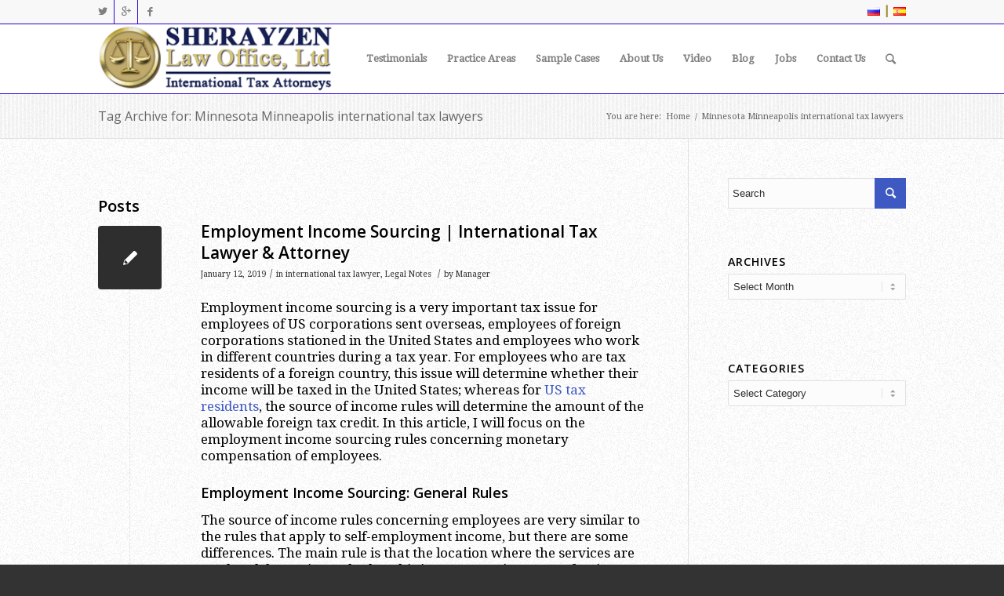

--- FILE ---
content_type: text/html; charset=UTF-8
request_url: https://sherayzenlaw.com/tag/minnesota-minneapolis-international-tax-lawyers/
body_size: 18950
content:
<!DOCTYPE html>
<html lang="en-US" class="html_stretched responsive av-preloader-disabled av-default-lightbox  html_header_top html_logo_left html_main_nav_header html_menu_right html_slim html_header_sticky html_header_shrinking html_header_topbar_active html_mobile_menu_phone html_header_searchicon html_content_align_center html_header_unstick_top_disabled html_header_stretch_disabled html_av-submenu-hidden html_av-submenu-display-click html_av-overlay-side html_av-overlay-side-classic html_av-submenu-noclone html_entry_id_23741 av-no-preview html_text_menu_active ">
<head>
<meta charset="UTF-8" />


<!-- mobile setting -->
<meta name="viewport" content="width=device-width, initial-scale=1, maximum-scale=1">

<!-- Scripts/CSS and wp_head hook -->
<meta name='robots' content='index, follow, max-image-preview:large, max-snippet:-1, max-video-preview:-1' />

	<!-- This site is optimized with the Yoast SEO plugin v23.2 - https://yoast.com/wordpress/plugins/seo/ -->
	<title>Minnesota Minneapolis international tax lawyers Archives - Sherayzen Law Office</title>
	<link rel="canonical" href="https://sherayzenlaw.com/tag/minnesota-minneapolis-international-tax-lawyers/" />
	<meta property="og:locale" content="en_US" />
	<meta property="og:type" content="article" />
	<meta property="og:title" content="Minnesota Minneapolis international tax lawyers Archives - Sherayzen Law Office" />
	<meta property="og:url" content="https://sherayzenlaw.com/tag/minnesota-minneapolis-international-tax-lawyers/" />
	<meta property="og:site_name" content="Sherayzen Law Office" />
	<script type="application/ld+json" class="yoast-schema-graph">{"@context":"https://schema.org","@graph":[{"@type":"CollectionPage","@id":"https://sherayzenlaw.com/tag/minnesota-minneapolis-international-tax-lawyers/","url":"https://sherayzenlaw.com/tag/minnesota-minneapolis-international-tax-lawyers/","name":"Minnesota Minneapolis international tax lawyers Archives - Sherayzen Law Office","isPartOf":{"@id":"https://sherayzenlaw.com/#website"},"breadcrumb":{"@id":"https://sherayzenlaw.com/tag/minnesota-minneapolis-international-tax-lawyers/#breadcrumb"},"inLanguage":"en-US"},{"@type":"BreadcrumbList","@id":"https://sherayzenlaw.com/tag/minnesota-minneapolis-international-tax-lawyers/#breadcrumb","itemListElement":[{"@type":"ListItem","position":1,"name":"Home","item":"https://sherayzenlaw.com/"},{"@type":"ListItem","position":2,"name":"Minnesota Minneapolis international tax lawyers"}]},{"@type":"WebSite","@id":"https://sherayzenlaw.com/#website","url":"https://sherayzenlaw.com/","name":"Sherayzen Law Office","description":"International Tax Lawyers","publisher":{"@id":"https://sherayzenlaw.com/#organization"},"potentialAction":[{"@type":"SearchAction","target":{"@type":"EntryPoint","urlTemplate":"https://sherayzenlaw.com/?s={search_term_string}"},"query-input":"required name=search_term_string"}],"inLanguage":"en-US"},{"@type":"Organization","@id":"https://sherayzenlaw.com/#organization","name":"Sherayzen Law Office, PLLC","url":"https://sherayzenlaw.com/","logo":{"@type":"ImageObject","inLanguage":"en-US","@id":"https://sherayzenlaw.com/#/schema/logo/image/","url":"http://sherayzenlaw.com/wp-content/uploads/2014/07/sher_law_new_logo1.png","contentUrl":"http://sherayzenlaw.com/wp-content/uploads/2014/07/sher_law_new_logo1.png","width":340,"height":100,"caption":"Sherayzen Law Office, PLLC"},"image":{"@id":"https://sherayzenlaw.com/#/schema/logo/image/"},"sameAs":["https://www.facebook.com/pages/Sherayzen-Law-Office-PLLC/119373864847643","https://x.com/SherayzenLaw","https://www.instagram.com/sherayzenlaw/?hl=ru","https://www.linkedin.com/company/9432467?trk=prof-0-ovw-curr_pos","https://www.youtube.com/channel/UCcC1jVCR-UQ4X0MDV8ZLoGw"]}]}</script>
	<!-- / Yoast SEO plugin. -->


<link rel="alternate" type="application/rss+xml" title="Sherayzen Law Office &raquo; Feed" href="https://sherayzenlaw.com/feed/" />
<link rel="alternate" type="application/rss+xml" title="Sherayzen Law Office &raquo; Comments Feed" href="https://sherayzenlaw.com/comments/feed/" />
<link rel="alternate" type="application/rss+xml" title="Sherayzen Law Office &raquo; Minnesota Minneapolis international tax lawyers Tag Feed" href="https://sherayzenlaw.com/tag/minnesota-minneapolis-international-tax-lawyers/feed/" />

<!-- google webfont font replacement -->

			<script type='text/javascript'>
			if(!document.cookie.match(/aviaPrivacyGoogleWebfontsDisabled/)){
				(function() {
					var f = document.createElement('link');
					
					f.type 	= 'text/css';
					f.rel 	= 'stylesheet';
					f.href 	= '//fonts.googleapis.com/css?family=Open+Sans:400,600%7CDroid+Serif';
					f.id 	= 'avia-google-webfont';
					
					document.getElementsByTagName('head')[0].appendChild(f);
				})();
			}
			</script>
			<style id='wp-img-auto-sizes-contain-inline-css' type='text/css'>
img:is([sizes=auto i],[sizes^="auto," i]){contain-intrinsic-size:3000px 1500px}
/*# sourceURL=wp-img-auto-sizes-contain-inline-css */
</style>
<link rel='stylesheet' id='avia-grid-css' href='https://sherayzenlaw.com/wp-content/themes/enfold/css/grid.css?ver=4.5.4' type='text/css' media='all' />
<link rel='stylesheet' id='avia-base-css' href='https://sherayzenlaw.com/wp-content/themes/enfold/css/base.css?ver=4.5.4' type='text/css' media='all' />
<link rel='stylesheet' id='avia-layout-css' href='https://sherayzenlaw.com/wp-content/themes/enfold/css/layout.css?ver=4.5.4' type='text/css' media='all' />
<link rel='stylesheet' id='avia-module-audioplayer-css' href='https://sherayzenlaw.com/wp-content/themes/enfold/config-templatebuilder/avia-shortcodes/audio-player/audio-player.css?ver=6.9' type='text/css' media='all' />
<link rel='stylesheet' id='avia-module-blog-css' href='https://sherayzenlaw.com/wp-content/themes/enfold/config-templatebuilder/avia-shortcodes/blog/blog.css?ver=6.9' type='text/css' media='all' />
<link rel='stylesheet' id='avia-module-postslider-css' href='https://sherayzenlaw.com/wp-content/themes/enfold/config-templatebuilder/avia-shortcodes/postslider/postslider.css?ver=6.9' type='text/css' media='all' />
<link rel='stylesheet' id='avia-module-button-css' href='https://sherayzenlaw.com/wp-content/themes/enfold/config-templatebuilder/avia-shortcodes/buttons/buttons.css?ver=6.9' type='text/css' media='all' />
<link rel='stylesheet' id='avia-module-buttonrow-css' href='https://sherayzenlaw.com/wp-content/themes/enfold/config-templatebuilder/avia-shortcodes/buttonrow/buttonrow.css?ver=6.9' type='text/css' media='all' />
<link rel='stylesheet' id='avia-module-button-fullwidth-css' href='https://sherayzenlaw.com/wp-content/themes/enfold/config-templatebuilder/avia-shortcodes/buttons_fullwidth/buttons_fullwidth.css?ver=6.9' type='text/css' media='all' />
<link rel='stylesheet' id='avia-module-catalogue-css' href='https://sherayzenlaw.com/wp-content/themes/enfold/config-templatebuilder/avia-shortcodes/catalogue/catalogue.css?ver=6.9' type='text/css' media='all' />
<link rel='stylesheet' id='avia-module-comments-css' href='https://sherayzenlaw.com/wp-content/themes/enfold/config-templatebuilder/avia-shortcodes/comments/comments.css?ver=6.9' type='text/css' media='all' />
<link rel='stylesheet' id='avia-module-contact-css' href='https://sherayzenlaw.com/wp-content/themes/enfold/config-templatebuilder/avia-shortcodes/contact/contact.css?ver=6.9' type='text/css' media='all' />
<link rel='stylesheet' id='avia-module-slideshow-css' href='https://sherayzenlaw.com/wp-content/themes/enfold/config-templatebuilder/avia-shortcodes/slideshow/slideshow.css?ver=6.9' type='text/css' media='all' />
<link rel='stylesheet' id='avia-module-slideshow-contentpartner-css' href='https://sherayzenlaw.com/wp-content/themes/enfold/config-templatebuilder/avia-shortcodes/contentslider/contentslider.css?ver=6.9' type='text/css' media='all' />
<link rel='stylesheet' id='avia-module-countdown-css' href='https://sherayzenlaw.com/wp-content/themes/enfold/config-templatebuilder/avia-shortcodes/countdown/countdown.css?ver=6.9' type='text/css' media='all' />
<link rel='stylesheet' id='avia-module-gallery-css' href='https://sherayzenlaw.com/wp-content/themes/enfold/config-templatebuilder/avia-shortcodes/gallery/gallery.css?ver=6.9' type='text/css' media='all' />
<link rel='stylesheet' id='avia-module-gallery-hor-css' href='https://sherayzenlaw.com/wp-content/themes/enfold/config-templatebuilder/avia-shortcodes/gallery_horizontal/gallery_horizontal.css?ver=6.9' type='text/css' media='all' />
<link rel='stylesheet' id='avia-module-maps-css' href='https://sherayzenlaw.com/wp-content/themes/enfold/config-templatebuilder/avia-shortcodes/google_maps/google_maps.css?ver=6.9' type='text/css' media='all' />
<link rel='stylesheet' id='avia-module-gridrow-css' href='https://sherayzenlaw.com/wp-content/themes/enfold/config-templatebuilder/avia-shortcodes/grid_row/grid_row.css?ver=6.9' type='text/css' media='all' />
<link rel='stylesheet' id='avia-module-heading-css' href='https://sherayzenlaw.com/wp-content/themes/enfold/config-templatebuilder/avia-shortcodes/heading/heading.css?ver=6.9' type='text/css' media='all' />
<link rel='stylesheet' id='avia-module-rotator-css' href='https://sherayzenlaw.com/wp-content/themes/enfold/config-templatebuilder/avia-shortcodes/headline_rotator/headline_rotator.css?ver=6.9' type='text/css' media='all' />
<link rel='stylesheet' id='avia-module-hr-css' href='https://sherayzenlaw.com/wp-content/themes/enfold/config-templatebuilder/avia-shortcodes/hr/hr.css?ver=6.9' type='text/css' media='all' />
<link rel='stylesheet' id='avia-module-icon-css' href='https://sherayzenlaw.com/wp-content/themes/enfold/config-templatebuilder/avia-shortcodes/icon/icon.css?ver=6.9' type='text/css' media='all' />
<link rel='stylesheet' id='avia-module-iconbox-css' href='https://sherayzenlaw.com/wp-content/themes/enfold/config-templatebuilder/avia-shortcodes/iconbox/iconbox.css?ver=6.9' type='text/css' media='all' />
<link rel='stylesheet' id='avia-module-icongrid-css' href='https://sherayzenlaw.com/wp-content/themes/enfold/config-templatebuilder/avia-shortcodes/icongrid/icongrid.css?ver=6.9' type='text/css' media='all' />
<link rel='stylesheet' id='avia-module-iconlist-css' href='https://sherayzenlaw.com/wp-content/themes/enfold/config-templatebuilder/avia-shortcodes/iconlist/iconlist.css?ver=6.9' type='text/css' media='all' />
<link rel='stylesheet' id='avia-module-image-css' href='https://sherayzenlaw.com/wp-content/themes/enfold/config-templatebuilder/avia-shortcodes/image/image.css?ver=6.9' type='text/css' media='all' />
<link rel='stylesheet' id='avia-module-hotspot-css' href='https://sherayzenlaw.com/wp-content/themes/enfold/config-templatebuilder/avia-shortcodes/image_hotspots/image_hotspots.css?ver=6.9' type='text/css' media='all' />
<link rel='stylesheet' id='avia-module-magazine-css' href='https://sherayzenlaw.com/wp-content/themes/enfold/config-templatebuilder/avia-shortcodes/magazine/magazine.css?ver=6.9' type='text/css' media='all' />
<link rel='stylesheet' id='avia-module-masonry-css' href='https://sherayzenlaw.com/wp-content/themes/enfold/config-templatebuilder/avia-shortcodes/masonry_entries/masonry_entries.css?ver=6.9' type='text/css' media='all' />
<link rel='stylesheet' id='avia-siteloader-css' href='https://sherayzenlaw.com/wp-content/themes/enfold/css/avia-snippet-site-preloader.css?ver=6.9' type='text/css' media='all' />
<link rel='stylesheet' id='avia-module-menu-css' href='https://sherayzenlaw.com/wp-content/themes/enfold/config-templatebuilder/avia-shortcodes/menu/menu.css?ver=6.9' type='text/css' media='all' />
<link rel='stylesheet' id='avia-modfule-notification-css' href='https://sherayzenlaw.com/wp-content/themes/enfold/config-templatebuilder/avia-shortcodes/notification/notification.css?ver=6.9' type='text/css' media='all' />
<link rel='stylesheet' id='avia-module-numbers-css' href='https://sherayzenlaw.com/wp-content/themes/enfold/config-templatebuilder/avia-shortcodes/numbers/numbers.css?ver=6.9' type='text/css' media='all' />
<link rel='stylesheet' id='avia-module-portfolio-css' href='https://sherayzenlaw.com/wp-content/themes/enfold/config-templatebuilder/avia-shortcodes/portfolio/portfolio.css?ver=6.9' type='text/css' media='all' />
<link rel='stylesheet' id='avia-module-progress-bar-css' href='https://sherayzenlaw.com/wp-content/themes/enfold/config-templatebuilder/avia-shortcodes/progressbar/progressbar.css?ver=6.9' type='text/css' media='all' />
<link rel='stylesheet' id='avia-module-promobox-css' href='https://sherayzenlaw.com/wp-content/themes/enfold/config-templatebuilder/avia-shortcodes/promobox/promobox.css?ver=6.9' type='text/css' media='all' />
<link rel='stylesheet' id='avia-sc-search-css' href='https://sherayzenlaw.com/wp-content/themes/enfold/config-templatebuilder/avia-shortcodes/search/search.css?ver=6.9' type='text/css' media='all' />
<link rel='stylesheet' id='avia-module-slideshow-accordion-css' href='https://sherayzenlaw.com/wp-content/themes/enfold/config-templatebuilder/avia-shortcodes/slideshow_accordion/slideshow_accordion.css?ver=6.9' type='text/css' media='all' />
<link rel='stylesheet' id='avia-module-slideshow-feature-image-css' href='https://sherayzenlaw.com/wp-content/themes/enfold/config-templatebuilder/avia-shortcodes/slideshow_feature_image/slideshow_feature_image.css?ver=6.9' type='text/css' media='all' />
<link rel='stylesheet' id='avia-module-slideshow-fullsize-css' href='https://sherayzenlaw.com/wp-content/themes/enfold/config-templatebuilder/avia-shortcodes/slideshow_fullsize/slideshow_fullsize.css?ver=6.9' type='text/css' media='all' />
<link rel='stylesheet' id='avia-module-slideshow-fullscreen-css' href='https://sherayzenlaw.com/wp-content/themes/enfold/config-templatebuilder/avia-shortcodes/slideshow_fullscreen/slideshow_fullscreen.css?ver=6.9' type='text/css' media='all' />
<link rel='stylesheet' id='avia-module-slideshow-ls-css' href='https://sherayzenlaw.com/wp-content/themes/enfold/config-templatebuilder/avia-shortcodes/slideshow_layerslider/slideshow_layerslider.css?ver=6.9' type='text/css' media='all' />
<link rel='stylesheet' id='avia-module-social-css' href='https://sherayzenlaw.com/wp-content/themes/enfold/config-templatebuilder/avia-shortcodes/social_share/social_share.css?ver=6.9' type='text/css' media='all' />
<link rel='stylesheet' id='avia-module-tabsection-css' href='https://sherayzenlaw.com/wp-content/themes/enfold/config-templatebuilder/avia-shortcodes/tab_section/tab_section.css?ver=6.9' type='text/css' media='all' />
<link rel='stylesheet' id='avia-module-table-css' href='https://sherayzenlaw.com/wp-content/themes/enfold/config-templatebuilder/avia-shortcodes/table/table.css?ver=6.9' type='text/css' media='all' />
<link rel='stylesheet' id='avia-module-tabs-css' href='https://sherayzenlaw.com/wp-content/themes/enfold/config-templatebuilder/avia-shortcodes/tabs/tabs.css?ver=6.9' type='text/css' media='all' />
<link rel='stylesheet' id='avia-module-team-css' href='https://sherayzenlaw.com/wp-content/themes/enfold/config-templatebuilder/avia-shortcodes/team/team.css?ver=6.9' type='text/css' media='all' />
<link rel='stylesheet' id='avia-module-testimonials-css' href='https://sherayzenlaw.com/wp-content/themes/enfold/config-templatebuilder/avia-shortcodes/testimonials/testimonials.css?ver=6.9' type='text/css' media='all' />
<link rel='stylesheet' id='avia-module-timeline-css' href='https://sherayzenlaw.com/wp-content/themes/enfold/config-templatebuilder/avia-shortcodes/timeline/timeline.css?ver=6.9' type='text/css' media='all' />
<link rel='stylesheet' id='avia-module-toggles-css' href='https://sherayzenlaw.com/wp-content/themes/enfold/config-templatebuilder/avia-shortcodes/toggles/toggles.css?ver=6.9' type='text/css' media='all' />
<link rel='stylesheet' id='avia-module-video-css' href='https://sherayzenlaw.com/wp-content/themes/enfold/config-templatebuilder/avia-shortcodes/video/video.css?ver=6.9' type='text/css' media='all' />
<style id='wp-emoji-styles-inline-css' type='text/css'>

	img.wp-smiley, img.emoji {
		display: inline !important;
		border: none !important;
		box-shadow: none !important;
		height: 1em !important;
		width: 1em !important;
		margin: 0 0.07em !important;
		vertical-align: -0.1em !important;
		background: none !important;
		padding: 0 !important;
	}
/*# sourceURL=wp-emoji-styles-inline-css */
</style>
<style id='wp-block-library-inline-css' type='text/css'>
:root{--wp-block-synced-color:#7a00df;--wp-block-synced-color--rgb:122,0,223;--wp-bound-block-color:var(--wp-block-synced-color);--wp-editor-canvas-background:#ddd;--wp-admin-theme-color:#007cba;--wp-admin-theme-color--rgb:0,124,186;--wp-admin-theme-color-darker-10:#006ba1;--wp-admin-theme-color-darker-10--rgb:0,107,160.5;--wp-admin-theme-color-darker-20:#005a87;--wp-admin-theme-color-darker-20--rgb:0,90,135;--wp-admin-border-width-focus:2px}@media (min-resolution:192dpi){:root{--wp-admin-border-width-focus:1.5px}}.wp-element-button{cursor:pointer}:root .has-very-light-gray-background-color{background-color:#eee}:root .has-very-dark-gray-background-color{background-color:#313131}:root .has-very-light-gray-color{color:#eee}:root .has-very-dark-gray-color{color:#313131}:root .has-vivid-green-cyan-to-vivid-cyan-blue-gradient-background{background:linear-gradient(135deg,#00d084,#0693e3)}:root .has-purple-crush-gradient-background{background:linear-gradient(135deg,#34e2e4,#4721fb 50%,#ab1dfe)}:root .has-hazy-dawn-gradient-background{background:linear-gradient(135deg,#faaca8,#dad0ec)}:root .has-subdued-olive-gradient-background{background:linear-gradient(135deg,#fafae1,#67a671)}:root .has-atomic-cream-gradient-background{background:linear-gradient(135deg,#fdd79a,#004a59)}:root .has-nightshade-gradient-background{background:linear-gradient(135deg,#330968,#31cdcf)}:root .has-midnight-gradient-background{background:linear-gradient(135deg,#020381,#2874fc)}:root{--wp--preset--font-size--normal:16px;--wp--preset--font-size--huge:42px}.has-regular-font-size{font-size:1em}.has-larger-font-size{font-size:2.625em}.has-normal-font-size{font-size:var(--wp--preset--font-size--normal)}.has-huge-font-size{font-size:var(--wp--preset--font-size--huge)}.has-text-align-center{text-align:center}.has-text-align-left{text-align:left}.has-text-align-right{text-align:right}.has-fit-text{white-space:nowrap!important}#end-resizable-editor-section{display:none}.aligncenter{clear:both}.items-justified-left{justify-content:flex-start}.items-justified-center{justify-content:center}.items-justified-right{justify-content:flex-end}.items-justified-space-between{justify-content:space-between}.screen-reader-text{border:0;clip-path:inset(50%);height:1px;margin:-1px;overflow:hidden;padding:0;position:absolute;width:1px;word-wrap:normal!important}.screen-reader-text:focus{background-color:#ddd;clip-path:none;color:#444;display:block;font-size:1em;height:auto;left:5px;line-height:normal;padding:15px 23px 14px;text-decoration:none;top:5px;width:auto;z-index:100000}html :where(.has-border-color){border-style:solid}html :where([style*=border-top-color]){border-top-style:solid}html :where([style*=border-right-color]){border-right-style:solid}html :where([style*=border-bottom-color]){border-bottom-style:solid}html :where([style*=border-left-color]){border-left-style:solid}html :where([style*=border-width]){border-style:solid}html :where([style*=border-top-width]){border-top-style:solid}html :where([style*=border-right-width]){border-right-style:solid}html :where([style*=border-bottom-width]){border-bottom-style:solid}html :where([style*=border-left-width]){border-left-style:solid}html :where(img[class*=wp-image-]){height:auto;max-width:100%}:where(figure){margin:0 0 1em}html :where(.is-position-sticky){--wp-admin--admin-bar--position-offset:var(--wp-admin--admin-bar--height,0px)}@media screen and (max-width:600px){html :where(.is-position-sticky){--wp-admin--admin-bar--position-offset:0px}}

/*# sourceURL=wp-block-library-inline-css */
</style><style id='global-styles-inline-css' type='text/css'>
:root{--wp--preset--aspect-ratio--square: 1;--wp--preset--aspect-ratio--4-3: 4/3;--wp--preset--aspect-ratio--3-4: 3/4;--wp--preset--aspect-ratio--3-2: 3/2;--wp--preset--aspect-ratio--2-3: 2/3;--wp--preset--aspect-ratio--16-9: 16/9;--wp--preset--aspect-ratio--9-16: 9/16;--wp--preset--color--black: #000000;--wp--preset--color--cyan-bluish-gray: #abb8c3;--wp--preset--color--white: #ffffff;--wp--preset--color--pale-pink: #f78da7;--wp--preset--color--vivid-red: #cf2e2e;--wp--preset--color--luminous-vivid-orange: #ff6900;--wp--preset--color--luminous-vivid-amber: #fcb900;--wp--preset--color--light-green-cyan: #7bdcb5;--wp--preset--color--vivid-green-cyan: #00d084;--wp--preset--color--pale-cyan-blue: #8ed1fc;--wp--preset--color--vivid-cyan-blue: #0693e3;--wp--preset--color--vivid-purple: #9b51e0;--wp--preset--gradient--vivid-cyan-blue-to-vivid-purple: linear-gradient(135deg,rgb(6,147,227) 0%,rgb(155,81,224) 100%);--wp--preset--gradient--light-green-cyan-to-vivid-green-cyan: linear-gradient(135deg,rgb(122,220,180) 0%,rgb(0,208,130) 100%);--wp--preset--gradient--luminous-vivid-amber-to-luminous-vivid-orange: linear-gradient(135deg,rgb(252,185,0) 0%,rgb(255,105,0) 100%);--wp--preset--gradient--luminous-vivid-orange-to-vivid-red: linear-gradient(135deg,rgb(255,105,0) 0%,rgb(207,46,46) 100%);--wp--preset--gradient--very-light-gray-to-cyan-bluish-gray: linear-gradient(135deg,rgb(238,238,238) 0%,rgb(169,184,195) 100%);--wp--preset--gradient--cool-to-warm-spectrum: linear-gradient(135deg,rgb(74,234,220) 0%,rgb(151,120,209) 20%,rgb(207,42,186) 40%,rgb(238,44,130) 60%,rgb(251,105,98) 80%,rgb(254,248,76) 100%);--wp--preset--gradient--blush-light-purple: linear-gradient(135deg,rgb(255,206,236) 0%,rgb(152,150,240) 100%);--wp--preset--gradient--blush-bordeaux: linear-gradient(135deg,rgb(254,205,165) 0%,rgb(254,45,45) 50%,rgb(107,0,62) 100%);--wp--preset--gradient--luminous-dusk: linear-gradient(135deg,rgb(255,203,112) 0%,rgb(199,81,192) 50%,rgb(65,88,208) 100%);--wp--preset--gradient--pale-ocean: linear-gradient(135deg,rgb(255,245,203) 0%,rgb(182,227,212) 50%,rgb(51,167,181) 100%);--wp--preset--gradient--electric-grass: linear-gradient(135deg,rgb(202,248,128) 0%,rgb(113,206,126) 100%);--wp--preset--gradient--midnight: linear-gradient(135deg,rgb(2,3,129) 0%,rgb(40,116,252) 100%);--wp--preset--font-size--small: 13px;--wp--preset--font-size--medium: 20px;--wp--preset--font-size--large: 36px;--wp--preset--font-size--x-large: 42px;--wp--preset--spacing--20: 0.44rem;--wp--preset--spacing--30: 0.67rem;--wp--preset--spacing--40: 1rem;--wp--preset--spacing--50: 1.5rem;--wp--preset--spacing--60: 2.25rem;--wp--preset--spacing--70: 3.38rem;--wp--preset--spacing--80: 5.06rem;--wp--preset--shadow--natural: 6px 6px 9px rgba(0, 0, 0, 0.2);--wp--preset--shadow--deep: 12px 12px 50px rgba(0, 0, 0, 0.4);--wp--preset--shadow--sharp: 6px 6px 0px rgba(0, 0, 0, 0.2);--wp--preset--shadow--outlined: 6px 6px 0px -3px rgb(255, 255, 255), 6px 6px rgb(0, 0, 0);--wp--preset--shadow--crisp: 6px 6px 0px rgb(0, 0, 0);}:where(.is-layout-flex){gap: 0.5em;}:where(.is-layout-grid){gap: 0.5em;}body .is-layout-flex{display: flex;}.is-layout-flex{flex-wrap: wrap;align-items: center;}.is-layout-flex > :is(*, div){margin: 0;}body .is-layout-grid{display: grid;}.is-layout-grid > :is(*, div){margin: 0;}:where(.wp-block-columns.is-layout-flex){gap: 2em;}:where(.wp-block-columns.is-layout-grid){gap: 2em;}:where(.wp-block-post-template.is-layout-flex){gap: 1.25em;}:where(.wp-block-post-template.is-layout-grid){gap: 1.25em;}.has-black-color{color: var(--wp--preset--color--black) !important;}.has-cyan-bluish-gray-color{color: var(--wp--preset--color--cyan-bluish-gray) !important;}.has-white-color{color: var(--wp--preset--color--white) !important;}.has-pale-pink-color{color: var(--wp--preset--color--pale-pink) !important;}.has-vivid-red-color{color: var(--wp--preset--color--vivid-red) !important;}.has-luminous-vivid-orange-color{color: var(--wp--preset--color--luminous-vivid-orange) !important;}.has-luminous-vivid-amber-color{color: var(--wp--preset--color--luminous-vivid-amber) !important;}.has-light-green-cyan-color{color: var(--wp--preset--color--light-green-cyan) !important;}.has-vivid-green-cyan-color{color: var(--wp--preset--color--vivid-green-cyan) !important;}.has-pale-cyan-blue-color{color: var(--wp--preset--color--pale-cyan-blue) !important;}.has-vivid-cyan-blue-color{color: var(--wp--preset--color--vivid-cyan-blue) !important;}.has-vivid-purple-color{color: var(--wp--preset--color--vivid-purple) !important;}.has-black-background-color{background-color: var(--wp--preset--color--black) !important;}.has-cyan-bluish-gray-background-color{background-color: var(--wp--preset--color--cyan-bluish-gray) !important;}.has-white-background-color{background-color: var(--wp--preset--color--white) !important;}.has-pale-pink-background-color{background-color: var(--wp--preset--color--pale-pink) !important;}.has-vivid-red-background-color{background-color: var(--wp--preset--color--vivid-red) !important;}.has-luminous-vivid-orange-background-color{background-color: var(--wp--preset--color--luminous-vivid-orange) !important;}.has-luminous-vivid-amber-background-color{background-color: var(--wp--preset--color--luminous-vivid-amber) !important;}.has-light-green-cyan-background-color{background-color: var(--wp--preset--color--light-green-cyan) !important;}.has-vivid-green-cyan-background-color{background-color: var(--wp--preset--color--vivid-green-cyan) !important;}.has-pale-cyan-blue-background-color{background-color: var(--wp--preset--color--pale-cyan-blue) !important;}.has-vivid-cyan-blue-background-color{background-color: var(--wp--preset--color--vivid-cyan-blue) !important;}.has-vivid-purple-background-color{background-color: var(--wp--preset--color--vivid-purple) !important;}.has-black-border-color{border-color: var(--wp--preset--color--black) !important;}.has-cyan-bluish-gray-border-color{border-color: var(--wp--preset--color--cyan-bluish-gray) !important;}.has-white-border-color{border-color: var(--wp--preset--color--white) !important;}.has-pale-pink-border-color{border-color: var(--wp--preset--color--pale-pink) !important;}.has-vivid-red-border-color{border-color: var(--wp--preset--color--vivid-red) !important;}.has-luminous-vivid-orange-border-color{border-color: var(--wp--preset--color--luminous-vivid-orange) !important;}.has-luminous-vivid-amber-border-color{border-color: var(--wp--preset--color--luminous-vivid-amber) !important;}.has-light-green-cyan-border-color{border-color: var(--wp--preset--color--light-green-cyan) !important;}.has-vivid-green-cyan-border-color{border-color: var(--wp--preset--color--vivid-green-cyan) !important;}.has-pale-cyan-blue-border-color{border-color: var(--wp--preset--color--pale-cyan-blue) !important;}.has-vivid-cyan-blue-border-color{border-color: var(--wp--preset--color--vivid-cyan-blue) !important;}.has-vivid-purple-border-color{border-color: var(--wp--preset--color--vivid-purple) !important;}.has-vivid-cyan-blue-to-vivid-purple-gradient-background{background: var(--wp--preset--gradient--vivid-cyan-blue-to-vivid-purple) !important;}.has-light-green-cyan-to-vivid-green-cyan-gradient-background{background: var(--wp--preset--gradient--light-green-cyan-to-vivid-green-cyan) !important;}.has-luminous-vivid-amber-to-luminous-vivid-orange-gradient-background{background: var(--wp--preset--gradient--luminous-vivid-amber-to-luminous-vivid-orange) !important;}.has-luminous-vivid-orange-to-vivid-red-gradient-background{background: var(--wp--preset--gradient--luminous-vivid-orange-to-vivid-red) !important;}.has-very-light-gray-to-cyan-bluish-gray-gradient-background{background: var(--wp--preset--gradient--very-light-gray-to-cyan-bluish-gray) !important;}.has-cool-to-warm-spectrum-gradient-background{background: var(--wp--preset--gradient--cool-to-warm-spectrum) !important;}.has-blush-light-purple-gradient-background{background: var(--wp--preset--gradient--blush-light-purple) !important;}.has-blush-bordeaux-gradient-background{background: var(--wp--preset--gradient--blush-bordeaux) !important;}.has-luminous-dusk-gradient-background{background: var(--wp--preset--gradient--luminous-dusk) !important;}.has-pale-ocean-gradient-background{background: var(--wp--preset--gradient--pale-ocean) !important;}.has-electric-grass-gradient-background{background: var(--wp--preset--gradient--electric-grass) !important;}.has-midnight-gradient-background{background: var(--wp--preset--gradient--midnight) !important;}.has-small-font-size{font-size: var(--wp--preset--font-size--small) !important;}.has-medium-font-size{font-size: var(--wp--preset--font-size--medium) !important;}.has-large-font-size{font-size: var(--wp--preset--font-size--large) !important;}.has-x-large-font-size{font-size: var(--wp--preset--font-size--x-large) !important;}
/*# sourceURL=global-styles-inline-css */
</style>

<style id='classic-theme-styles-inline-css' type='text/css'>
/*! This file is auto-generated */
.wp-block-button__link{color:#fff;background-color:#32373c;border-radius:9999px;box-shadow:none;text-decoration:none;padding:calc(.667em + 2px) calc(1.333em + 2px);font-size:1.125em}.wp-block-file__button{background:#32373c;color:#fff;text-decoration:none}
/*# sourceURL=/wp-includes/css/classic-themes.min.css */
</style>
<link rel='stylesheet' id='avia-scs-css' href='https://sherayzenlaw.com/wp-content/themes/enfold/css/shortcodes.css?ver=4.5.4' type='text/css' media='all' />
<link rel='stylesheet' id='avia-popup-css-css' href='https://sherayzenlaw.com/wp-content/themes/enfold/js/aviapopup/magnific-popup.css?ver=4.5.4' type='text/css' media='screen' />
<link rel='stylesheet' id='avia-lightbox-css' href='https://sherayzenlaw.com/wp-content/themes/enfold/css/avia-snippet-lightbox.css?ver=4.5.4' type='text/css' media='screen' />
<link rel='stylesheet' id='avia-widget-css-css' href='https://sherayzenlaw.com/wp-content/themes/enfold/css/avia-snippet-widget.css?ver=4.5.4' type='text/css' media='screen' />
<link rel='stylesheet' id='avia-dynamic-css' href='https://sherayzenlaw.com/wp-content/uploads/dynamic_avia/enfold.css?ver=5e90e93d64b4c' type='text/css' media='all' />
<link rel='stylesheet' id='avia-custom-css' href='https://sherayzenlaw.com/wp-content/themes/enfold/css/custom.css?ver=4.5.4' type='text/css' media='all' />
<link rel='stylesheet' id='__EPYT__style-css' href='https://sherayzenlaw.com/wp-content/plugins/youtube-embed-plus/styles/ytprefs.min.css?ver=14.2.1.2' type='text/css' media='all' />
<style id='__EPYT__style-inline-css' type='text/css'>

                .epyt-gallery-thumb {
                        width: 33.333%;
                }
                
/*# sourceURL=__EPYT__style-inline-css */
</style>
<script type="text/javascript" src="https://sherayzenlaw.com/wp-includes/js/jquery/jquery.min.js?ver=3.7.1" id="jquery-core-js"></script>
<script type="text/javascript" src="https://sherayzenlaw.com/wp-includes/js/jquery/jquery-migrate.min.js?ver=3.4.1" id="jquery-migrate-js"></script>
<script type="text/javascript" src="https://sherayzenlaw.com/wp-content/themes/enfold/js/avia-compat.js?ver=4.5.4" id="avia-compat-js"></script>
<script type="text/javascript" id="__ytprefs__-js-extra">
/* <![CDATA[ */
var _EPYT_ = {"ajaxurl":"https://sherayzenlaw.com/wp-admin/admin-ajax.php","security":"bf5526e039","gallery_scrolloffset":"20","eppathtoscripts":"https://sherayzenlaw.com/wp-content/plugins/youtube-embed-plus/scripts/","eppath":"https://sherayzenlaw.com/wp-content/plugins/youtube-embed-plus/","epresponsiveselector":"[\"iframe.__youtube_prefs__\",\"iframe[src*='youtube.com']\",\"iframe[src*='youtube-nocookie.com']\",\"iframe[data-ep-src*='youtube.com']\",\"iframe[data-ep-src*='youtube-nocookie.com']\",\"iframe[data-ep-gallerysrc*='youtube.com']\"]","epdovol":"1","version":"14.2.1.2","evselector":"iframe.__youtube_prefs__[src], iframe[src*=\"youtube.com/embed/\"], iframe[src*=\"youtube-nocookie.com/embed/\"]","ajax_compat":"","maxres_facade":"eager","ytapi_load":"light","pause_others":"","stopMobileBuffer":"1","facade_mode":"","not_live_on_channel":"","vi_active":"","vi_js_posttypes":[]};
//# sourceURL=__ytprefs__-js-extra
/* ]]> */
</script>
<script type="text/javascript" src="https://sherayzenlaw.com/wp-content/plugins/youtube-embed-plus/scripts/ytprefs.min.js?ver=14.2.1.2" id="__ytprefs__-js"></script>
<link rel="https://api.w.org/" href="https://sherayzenlaw.com/wp-json/" /><link rel="alternate" title="JSON" type="application/json" href="https://sherayzenlaw.com/wp-json/wp/v2/tags/12363" /><link rel="EditURI" type="application/rsd+xml" title="RSD" href="https://sherayzenlaw.com/xmlrpc.php?rsd" />
<meta name="generator" content="WordPress 6.9" />
<script type="text/javascript">var ajaxurl = "https://sherayzenlaw.com/wp-admin/admin-ajax.php";</script><!-- HFCM by 99 Robots - Snippet # 1:  -->
<link rel="llms" href="/llms.txt" />
<link rel="llms" href="/llms-full.txt" />
<!-- /end HFCM by 99 Robots -->
<link rel="profile" href="https://gmpg.org/xfn/11" />
<link rel="alternate" type="application/rss+xml" title="Sherayzen Law Office RSS2 Feed" href="https://sherayzenlaw.com/feed/" />
<link rel="pingback" href="https://sherayzenlaw.com/xmlrpc.php" />
<!--[if lt IE 9]><script src="https://sherayzenlaw.com/wp-content/themes/enfold/js/html5shiv.js"></script><![endif]-->
<link rel="icon" href="https://sherayzenlaw.com/wp-content/uploads/2015/04/favicon_sherlaw.png" type="image/png">
<style type='text/css'>
@font-face {font-family: 'entypo-fontello'; font-weight: normal; font-style: normal;
src: url('https://sherayzenlaw.com/wp-content/themes/enfold/config-templatebuilder/avia-template-builder/assets/fonts/entypo-fontello.eot');
src: url('https://sherayzenlaw.com/wp-content/themes/enfold/config-templatebuilder/avia-template-builder/assets/fonts/entypo-fontello.eot?#iefix') format('embedded-opentype'), 
url('https://sherayzenlaw.com/wp-content/themes/enfold/config-templatebuilder/avia-template-builder/assets/fonts/entypo-fontello.woff') format('woff'), 
url('https://sherayzenlaw.com/wp-content/themes/enfold/config-templatebuilder/avia-template-builder/assets/fonts/entypo-fontello.ttf') format('truetype'), 
url('https://sherayzenlaw.com/wp-content/themes/enfold/config-templatebuilder/avia-template-builder/assets/fonts/entypo-fontello.svg#entypo-fontello') format('svg');
} #top .avia-font-entypo-fontello, body .avia-font-entypo-fontello, html body [data-av_iconfont='entypo-fontello']:before{ font-family: 'entypo-fontello'; }
</style>

<!--
Debugging Info for Theme support: 

Theme: Enfold
Version: 4.5.4
Installed: enfold
AviaFramework Version: 5.0
AviaBuilder Version: 0.9.5
aviaElementManager Version: 1.0.1
ML:1024-PU:76-PLA:13
WP:6.9
Compress: CSS:disabled - JS:disabled
Updates: enabled
PLAu:12
-->	
	<!-- Google tag (gtag.js) -->
<script async src="https://www.googletagmanager.com/gtag/js?id=AW-1034240606"></script>
<script>
  window.dataLayer = window.dataLayer || [];
  function gtag(){dataLayer.push(arguments);}
  gtag('js', new Date());

  gtag('config', 'AW-1034240606');
</script>

</head>




<body id="top" class="archive tag tag-minnesota-minneapolis-international-tax-lawyers tag-12363 wp-theme-enfold  rtl_columns stretched open_sans droid_serif" itemscope="itemscope" itemtype="https://schema.org/WebPage" >

	
	<div id='wrap_all'>

	
<header id='header' class='all_colors header_color light_bg_color  av_header_top av_logo_left av_main_nav_header av_menu_right av_slim av_header_sticky av_header_shrinking av_header_stretch_disabled av_mobile_menu_phone av_header_searchicon av_header_unstick_top_disabled av_bottom_nav_disabled  av_header_border_disabled'  role="banner" itemscope="itemscope" itemtype="https://schema.org/WPHeader" >

		<div id='header_meta' class='container_wrap container_wrap_meta  av_icon_active_left av_extra_header_active av_secondary_right av_phone_active_right av_entry_id_23741'>
		
			      <div class='container'>
			      <ul class='noLightbox social_bookmarks icon_count_3'><li class='social_bookmarks_twitter av-social-link-twitter social_icon_1'><a target='_blank' href='https://twitter.com/SherayzenLaw' aria-hidden='true' data-av_icon='' data-av_iconfont='entypo-fontello' title='Twitter'><span class='avia_hidden_link_text'>Twitter</span></a></li><li class='social_bookmarks_gplus av-social-link-gplus social_icon_2'><a target='_blank' href='https://plus.google.com/100233433324840123158/posts' aria-hidden='true' data-av_icon='' data-av_iconfont='entypo-fontello' title='Gplus'><span class='avia_hidden_link_text'>Gplus</span></a></li><li class='social_bookmarks_facebook av-social-link-facebook social_icon_3'><a target='_blank' href='https://www.facebook.com/pages/Sherayzen-Law-Office-PLLC/119373864847643' aria-hidden='true' data-av_icon='' data-av_iconfont='entypo-fontello' title='Facebook'><span class='avia_hidden_link_text'>Facebook</span></a></li></ul><div class='phone-info '><span><a href="ru"><img src="https://sherayzenlaw.com/wp-content/plugins/polylang/flags/ru.png" /></a> | <a href="abogado"><img src="https://sherayzenlaw.com/wp-content/plugins/polylang/flags/es.png" /></a></span></div>			      </div>
		</div>

		<div  id='header_main' class='container_wrap container_wrap_logo'>
	
        <div class='container av-logo-container'><div class='inner-container'><span class='logo'><a href='https://sherayzenlaw.com/'><img height='100' width='300' src='https://sherayzenlaw.com/wp-content/uploads/2018/01/sherlawltd_logo.png' alt='Sherayzen Law Office' /></a></span><nav class='main_menu' data-selectname='Select a page'  role="navigation" itemscope="itemscope" itemtype="https://schema.org/SiteNavigationElement" ><div class="avia-menu av-main-nav-wrap"><ul id="avia-menu" class="menu av-main-nav"><li id="menu-item-12659" class="menu-item menu-item-type-post_type menu-item-object-page menu-item-mega-parent  menu-item-top-level menu-item-top-level-1"><a href="https://sherayzenlaw.com/testimonials/" itemprop="url"><span class="avia-bullet"></span><span class="avia-menu-text">Testimonials</span><span class="avia-menu-fx"><span class="avia-arrow-wrap"><span class="avia-arrow"></span></span></span></a></li>
<li id="menu-item-12417" class="menu-item menu-item-type-post_type menu-item-object-page menu-item-has-children menu-item-top-level menu-item-top-level-2"><a href="https://sherayzenlaw.com/practice-areas/" itemprop="url"><span class="avia-bullet"></span><span class="avia-menu-text">Practice Areas</span><span class="avia-menu-fx"><span class="avia-arrow-wrap"><span class="avia-arrow"></span></span></span></a>


<ul class="sub-menu">
	<li id="menu-item-22908" class="menu-item menu-item-type-custom menu-item-object-custom"><a href="https://sherayzenlaw.com/practice-areas/" itemprop="url"><span class="avia-bullet"></span><span class="avia-menu-text">All Practice Areas</span></a></li>
	<li id="menu-item-12412" class="menu-item menu-item-type-post_type menu-item-object-page"><a href="https://sherayzenlaw.com/fatca-center/" itemprop="url"><span class="avia-bullet"></span><span class="avia-menu-text">FATCA Center</span></a></li>
	<li id="menu-item-15863" class="menu-item menu-item-type-post_type menu-item-object-page"><a href="https://sherayzenlaw.com/fbar-lawyers-center-2/" itemprop="url"><span class="avia-bullet"></span><span class="avia-menu-text">FBAR Center</span></a></li>
	<li id="menu-item-28020" class="menu-item menu-item-type-custom menu-item-object-custom"><a href="https://sherayzenlaw.com/streamlined-domestic-offshore-procedures/" itemprop="url"><span class="avia-bullet"></span><span class="avia-menu-text">Streamlined Domestic Offshore Procedures</span></a></li>
	<li id="menu-item-28048" class="menu-item menu-item-type-post_type menu-item-object-page"><a href="https://sherayzenlaw.com/streamlined-foreign-offshore-procedures/" itemprop="url"><span class="avia-bullet"></span><span class="avia-menu-text">Streamlined Foreign Offshore Procedures</span></a></li>
	<li id="menu-item-28032" class="menu-item menu-item-type-post_type menu-item-object-page"><a href="https://sherayzenlaw.com/voluntary-disclosure-practice/" itemprop="url"><span class="avia-bullet"></span><span class="avia-menu-text">IRS Voluntary Disclosure Practice</span></a></li>
	<li id="menu-item-28498" class="menu-item menu-item-type-post_type menu-item-object-page"><a href="https://sherayzenlaw.com/delinquent-fbar-submission-procedures/" itemprop="url"><span class="avia-bullet"></span><span class="avia-menu-text">Delinquent FBAR Submission Procedures</span></a></li>
</ul>
</li>
<li id="menu-item-12414" class="menu-item menu-item-type-post_type menu-item-object-page menu-item-top-level menu-item-top-level-3"><a href="https://sherayzenlaw.com/practice-areas/international-lawyers-minneapolis-st-paul-minnesota/sample-international-tax-cases/" itemprop="url"><span class="avia-bullet"></span><span class="avia-menu-text">Sample Cases</span><span class="avia-menu-fx"><span class="avia-arrow-wrap"><span class="avia-arrow"></span></span></span></a></li>
<li id="menu-item-12413" class="menu-item menu-item-type-post_type menu-item-object-page menu-item-has-children menu-item-top-level menu-item-top-level-4"><a href="https://sherayzenlaw.com/about-the-law-firm/" itemprop="url"><span class="avia-bullet"></span><span class="avia-menu-text">About Us</span><span class="avia-menu-fx"><span class="avia-arrow-wrap"><span class="avia-arrow"></span></span></span></a>


<ul class="sub-menu">
	<li id="menu-item-12415" class="menu-item menu-item-type-post_type menu-item-object-page"><a href="https://sherayzenlaw.com/team/" itemprop="url"><span class="avia-bullet"></span><span class="avia-menu-text">Team</span></a></li>
</ul>
</li>
<li id="menu-item-25054" class="menu-item menu-item-type-post_type menu-item-object-page menu-item-top-level menu-item-top-level-5"><a href="https://sherayzenlaw.com/video/" itemprop="url"><span class="avia-bullet"></span><span class="avia-menu-text">Video</span><span class="avia-menu-fx"><span class="avia-arrow-wrap"><span class="avia-arrow"></span></span></span></a></li>
<li id="menu-item-12451" class="menu-item menu-item-type-post_type menu-item-object-page menu-item-top-level menu-item-top-level-6"><a href="https://sherayzenlaw.com/blog/" itemprop="url"><span class="avia-bullet"></span><span class="avia-menu-text">Blog</span><span class="avia-menu-fx"><span class="avia-arrow-wrap"><span class="avia-arrow"></span></span></span></a></li>
<li id="menu-item-18433" class="menu-item menu-item-type-post_type menu-item-object-page menu-item-top-level menu-item-top-level-7"><a href="https://sherayzenlaw.com/jobs/" itemprop="url"><span class="avia-bullet"></span><span class="avia-menu-text">Jobs</span><span class="avia-menu-fx"><span class="avia-arrow-wrap"><span class="avia-arrow"></span></span></span></a></li>
<li id="menu-item-12416" class="menu-item menu-item-type-post_type menu-item-object-page menu-item-top-level menu-item-top-level-8"><a href="https://sherayzenlaw.com/contact/" itemprop="url"><span class="avia-bullet"></span><span class="avia-menu-text">Contact Us</span><span class="avia-menu-fx"><span class="avia-arrow-wrap"><span class="avia-arrow"></span></span></span></a></li>
<li id="menu-item-search" class="noMobile menu-item menu-item-search-dropdown menu-item-avia-special">
							<a href="?s=" rel="nofollow" data-avia-search-tooltip="

&lt;form action=&quot;https://sherayzenlaw.com/&quot; id=&quot;searchform&quot; method=&quot;get&quot; class=&quot;&quot;&gt;
	&lt;div&gt;
		&lt;input type=&quot;submit&quot; value=&quot;&quot; id=&quot;searchsubmit&quot; class=&quot;button avia-font-entypo-fontello&quot; /&gt;
		&lt;input type=&quot;text&quot; id=&quot;s&quot; name=&quot;s&quot; value=&quot;&quot; placeholder='Search' /&gt;
			&lt;/div&gt;
&lt;/form&gt;" aria-hidden='true' data-av_icon='' data-av_iconfont='entypo-fontello'><span class="avia_hidden_link_text">Search</span></a>
	        		   </li><li class="av-burger-menu-main menu-item-avia-special ">
	        			<a href="#">
							<span class="av-hamburger av-hamburger--spin av-js-hamburger">
					        <span class="av-hamburger-box">
						          <span class="av-hamburger-inner"></span>
						          <strong>Menu</strong>
					        </span>
							</span>
						</a>
	        		   </li></ul></div></nav></div> </div> 
		<!-- end container_wrap-->
		</div>
		<div class='header_bg'></div>

<!-- end header -->
</header>
		
	<div id='main' class='all_colors' data-scroll-offset='88'>

	<div class='stretch_full container_wrap alternate_color light_bg_color title_container'><div class='container'><h1 class='main-title entry-title'><a href='https://sherayzenlaw.com/tag/minnesota-minneapolis-international-tax-lawyers/' rel='bookmark' title='Permanent Link: Tag Archive for: Minnesota Minneapolis international tax lawyers'  itemprop="headline" >Tag Archive for: Minnesota Minneapolis international tax lawyers</a></h1><div class="breadcrumb breadcrumbs avia-breadcrumbs"><div class="breadcrumb-trail" xmlns:v="https://rdf.data-vocabulary.org/#"><span class="trail-before"><span class="breadcrumb-title">You are here:</span></span> <span><a rel="v:url" property="v:title" href="https://sherayzenlaw.com" title="Sherayzen Law Office"  class="trail-begin">Home</a></span> <span class="sep">/</span> <span class="trail-end">Minnesota Minneapolis international tax lawyers</span></div></div></div></div>
        <div class='container_wrap container_wrap_first main_color sidebar_right'>

            <div class='container template-blog '>

                <main class='content av-content-small alpha units'  role="main" itemprop="mainContentOfPage" itemscope="itemscope" itemtype="https://schema.org/Blog" >

                    <div class="category-term-description">
                                            </div>

                    <h3 class='post-title tag-page-post-type-title'>Posts</h3><article class='post-entry post-entry-type-standard post-entry-23741 post-loop-1 post-parity-odd post-entry-last single-small  post-23741 post type-post status-publish format-standard hentry category-international-tax-lawyer category-legal-notes tag-employment-income-source tag-international-tax-attorney-boston tag-international-tax-attorney-minnesota tag-international-tax-lawyer-manhattan tag-international-tax-lawyers tag-international-tax-lawyers-brooklyn tag-minneapolis-international-tax-lawyers tag-minnesota-minneapolis-international-tax-lawyers tag-new-york-international-tax-lawyers tag-portland-international-tax-attorney tag-seattle-international-tax-lawyer'  itemscope="itemscope" itemtype="https://schema.org/BlogPosting" ><div class='blog-meta'><a href='https://sherayzenlaw.com/employment-income-sourcing-international-tax-lawyer-attorney/' class='small-preview' title='Employment Income Sourcing | International Tax Lawyer &#038; Attorney'><span class="iconfont" aria-hidden='true' data-av_icon='' data-av_iconfont='entypo-fontello'></span></a></div><div class='entry-content-wrapper clearfix standard-content'><header class="entry-content-header"><h2 class='post-title entry-title'  itemprop="headline" >	<a href='https://sherayzenlaw.com/employment-income-sourcing-international-tax-lawyer-attorney/' rel='bookmark' title='Permanent Link: Employment Income Sourcing | International Tax Lawyer &#038; Attorney'>Employment Income Sourcing | International Tax Lawyer &#038; Attorney			<span class='post-format-icon minor-meta'></span>	</a></h2><span class='post-meta-infos'><time class='date-container minor-meta updated' >January 12, 2019</time><span class='text-sep text-sep-date'>/</span><span class="blog-categories minor-meta">in <a href="https://sherayzenlaw.com/category/taxation-law/international-tax-law/international-tax-lawyer/" rel="tag">international tax lawyer</a>, <a href="https://sherayzenlaw.com/category/legal-notes/" rel="tag">Legal Notes</a> </span><span class="text-sep text-sep-cat">/</span><span class="blog-author minor-meta">by <span class="entry-author-link" ><span class="vcard author"><span class="fn"><a href="https://sherayzenlaw.com/author/manager/" title="Posts by Manager" rel="author">Manager</a></span></span></span></span></span></header><div class="entry-content"  itemprop="text" ><p>Employment income sourcing is a very important tax issue for employees of US corporations sent overseas, employees of foreign corporations stationed in the United States and employees who work in different countries during a tax year. For employees who are tax residents of a foreign country, this issue will determine whether their income will be taxed in the United States; whereas for <a href="https://www.youtube.com/watch?v=mZE8YQJTgb4">US tax residents</a>, the source of income rules will determine the amount of the allowable foreign tax credit. In this article, I will focus on the employment income sourcing rules concerning monetary compensation of employees.</p>
<h4>Employment Income Sourcing: General Rules</h4>
<p>The source of income rules concerning employees are very similar to the rules that apply to self-employment income, but there are some differences. The main rule is that the location where the services are rendered determines whether this is US-source income or foreign-source income. If an employee works in the United States, then his salary would be considered US-source income; if he works in a foreign country, his salary would be sourced to that country. See §§<a href="https://www.law.cornell.edu/uscode/text/26/861">861(a)(3)</a> and <a href="https://www.law.cornell.edu/uscode/text/26/862">862(a)(3)</a>.</p>
<p>If the employer pays for work partly performed in the United States and partly outside of the United States, then the salary needs to be allocated between the countries. <a href="https://www.law.cornell.edu/cfr/text/26/1.861-4">Treas. Reg. §1.861-4(b)(2)(ii)(A)</a>. The key issue arises here – how does an employee allocate this income between the countries?</p>
<h4>Employment Income Sourcing: Time Basis Allocation</h4>
<p>The first methodology for allocation of income between the countries is stated directly within the regulations – time basis. Id. Here, the IRS offers two choices to the employees: allocation based on specific number of days working in the United States versus separate time periods.</p>
<p>Under the “number of days” variation, the employee adds together the number of days worked in the United States and the number of days worked in a foreign country, figures out the percentages for each country and sources the income according to the percentage allocation. <a href="https://www.law.cornell.edu/cfr/text/26/1.861-4">Treas. Reg. §1.861-4(b)(2)(ii)(F)</a>.</p>
<p>Under the “time periods” variation, a tax year is split into distinct time periods: one where employee spends all of his time in the United States and one where employee spends all of his time in a foreign country. The compensation paid in the first period is allocated entirely to the United States, whereas the salary paid in the second time period is considered to be foreign-source income. Id.</p>
<h4>Employment Income Sourcing: Multi-Year Compensation</h4>
<p>An interesting situation occurs with respect to employees with multi-year compensation contracts. A multi-year contract in this context means a situation where the “compensation that is included in the income of an individual in one taxable year but that is attributable to a period that includes two or more taxable years.” <a href="https://www.law.cornell.edu/cfr/text/26/1.861-4">Reg. §1.861-4(b)(2)(ii)(F)</a>.</p>
<p>Generally, the employment income sourcing in this case occurs in the following manner: (1) employee first aggregates his total contract compensation for the entire year; (2) then, the employee sums up all of the days worked in the United States and all of the days worked in a foreign country for the period covered by the multi-year contract; and (3) the employee sources the income to the United States based on the number of days worked in the United States vis-a-vis the total number of days worked under the contract; the rest of the income is considered foreign-source income. Id. While this approach is specifically described in the regulations, the regulations also generally refer to the “time basis” allocation. Hence, it appears that an employee may have a choice between the “number of days” approach that was just described and the “time periods” variation.</p>
<h4>Employment Income Sourcing: Alternative Basis Sourcing</h4>
<p>Employees have the right to disregard completely the time basis approach to employment income sourcing and adopt an alternative basis approach. <a href="https://www.law.cornell.edu/cfr/text/26/1.861-4">Treas. Reg. §1.861-4(b)(2)(ii)(C)(1)(i)</a>.  An employee can do so as long as he is able to establish that “under the facts and circumstances of the particular case, the alternative basis more properly determines the source of the compensation than a basis described in paragraph (b)(2)(ii)(A) or (B), whichever is applicable, of this section.” Id.</p>
<p>An employee is not the only person who has this right; the IRS also has the right to utilize an alternative basis for employment income sourcing “if such compensation either is not for a specific time period or constitutes in substance a fringe benefit.” <a href="https://www.law.cornell.edu/cfr/text/26/1.861-4">Treas. Reg. §1.861-4(b)(2)(ii)(C)(1)(ii)</a>. The IRS can do so as long as the “alternative basis determines the source of compensation in a more reasonable manner than the basis used by the individual pursuant to paragraph (b)(2)(ii)(A) or (B) of this section.” Id.</p>
<p>A taxpayer does not need to obtain the IRS consent in order to use the alternative basis for employment income sourcing. He should, however, keep the records in order to be able to show how his method is better than the time basis approach. <a href="https://www.federalregister.gov/documents/2005/07/14/05-13681/source-of-compensation-for-labor-or-personal-services">TD 9212, 70 FR 40663, 40665 (07/14/2005)</a>.</p>
<p>Special requirements apply to employees who received $250,000 or more in compensation and use the alternative basis for employment income sourcing. Not only must such employees answer the relevant questions on Form 1040, but they should also attach a detailed statement to their tax returns. Id. The statement must contain the following information: “(1) The specific compensation income, or the specific fringe benefit, for which an alternative method is used; (2) for each such item, the alternative method of allocation of source used; (3) for each such item, a computation showing how the alternative allocation was computed; and (4) a comparison of the dollar amount of the compensation sourced within and without the United States under both the individual&#8217;s alternative basis and the basis for determining source of compensation described in § 1.861-4(b)(2)(ii)(A) or (B).” Id.</p>
<h4>Contact Sherayzen Law Office for Professional Help With US International Tax Law</h4>
<p>If you are a US taxpayer who receives foreign-source income and/or has foreign assets, contact Sherayzen Law Office for professional help. Our professional tax team, headed by international tax attorney, Mr. Eugene Sherayzen, has helped hundreds of US taxpayers around the world with their US international tax issues. We can help You!</p>
<p><a href="https://sherayzenlaw.com/contact/">Contact Us Today to Schedule Your Confidential Consultation!</a></p>
</div><footer class="entry-footer"></footer><div class='post_delimiter'></div></div><div class='post_author_timeline'></div><span class='hidden'>
			<span class='av-structured-data'  itemprop="ImageObject" itemscope="itemscope" itemtype="https://schema.org/ImageObject"  itemprop='image'>
					   <span itemprop='url' >http://sherayzenlaw.com/wp-content/uploads/2018/01/sherlawltd_logo.png</span>
					   <span itemprop='height' >0</span>
					   <span itemprop='width' >0</span>
				  </span><span class='av-structured-data'  itemprop="publisher" itemtype="https://schema.org/Organization" itemscope="itemscope" >
				<span itemprop='name'>Manager</span>
				<span itemprop='logo' itemscope itemtype='https://schema.org/ImageObject'>
				   <span itemprop='url'>http://sherayzenlaw.com/wp-content/uploads/2018/01/sherlawltd_logo.png</span>
				 </span>
			  </span><span class='av-structured-data'  itemprop="author" itemscope="itemscope" itemtype="https://schema.org/Person" ><span itemprop='name'>Manager</span></span><span class='av-structured-data'  itemprop="datePublished" datetime="2019-01-12T16:23:22+00:00" >2019-01-12 16:23:22</span><span class='av-structured-data'  itemprop="dateModified" itemtype="https://schema.org/dateModified" >2020-04-01 22:28:03</span><span class='av-structured-data'  itemprop="mainEntityOfPage" itemtype="https://schema.org/mainEntityOfPage" ><span itemprop='name'>Employment Income Sourcing | International Tax Lawyer & Attorney</span></span></span></article><div class='single-small'></div>
                <!--end content-->
                </main>

                <aside class='sidebar sidebar_right   alpha units'  role="complementary" itemscope="itemscope" itemtype="https://schema.org/WPSideBar" ><div class='inner_sidebar extralight-border'><section id="search-5" class="widget clearfix widget_search">

<form action="https://sherayzenlaw.com/" id="searchform" method="get" class="">
	<div>
		<input type="submit" value="" id="searchsubmit" class="button avia-font-entypo-fontello" />
		<input type="text" id="s" name="s" value="" placeholder='Search' />
			</div>
</form><span class="seperator extralight-border"></span></section><section id="archives-3" class="widget clearfix widget_archive"><h3 class="widgettitle">Archives</h3>		<label class="screen-reader-text" for="archives-dropdown-3">Archives</label>
		<select id="archives-dropdown-3" name="archive-dropdown">
			
			<option value="">Select Month</option>
				<option value='https://sherayzenlaw.com/2026/01/'> January 2026 &nbsp;(1)</option>
	<option value='https://sherayzenlaw.com/2025/12/'> December 2025 &nbsp;(4)</option>
	<option value='https://sherayzenlaw.com/2025/11/'> November 2025 &nbsp;(1)</option>
	<option value='https://sherayzenlaw.com/2025/09/'> September 2025 &nbsp;(1)</option>
	<option value='https://sherayzenlaw.com/2025/08/'> August 2025 &nbsp;(3)</option>
	<option value='https://sherayzenlaw.com/2025/07/'> July 2025 &nbsp;(1)</option>
	<option value='https://sherayzenlaw.com/2025/06/'> June 2025 &nbsp;(5)</option>
	<option value='https://sherayzenlaw.com/2025/05/'> May 2025 &nbsp;(3)</option>
	<option value='https://sherayzenlaw.com/2025/04/'> April 2025 &nbsp;(2)</option>
	<option value='https://sherayzenlaw.com/2025/03/'> March 2025 &nbsp;(8)</option>
	<option value='https://sherayzenlaw.com/2025/02/'> February 2025 &nbsp;(21)</option>
	<option value='https://sherayzenlaw.com/2025/01/'> January 2025 &nbsp;(31)</option>
	<option value='https://sherayzenlaw.com/2024/12/'> December 2024 &nbsp;(11)</option>
	<option value='https://sherayzenlaw.com/2024/11/'> November 2024 &nbsp;(3)</option>
	<option value='https://sherayzenlaw.com/2024/09/'> September 2024 &nbsp;(8)</option>
	<option value='https://sherayzenlaw.com/2024/08/'> August 2024 &nbsp;(12)</option>
	<option value='https://sherayzenlaw.com/2024/07/'> July 2024 &nbsp;(23)</option>
	<option value='https://sherayzenlaw.com/2024/06/'> June 2024 &nbsp;(7)</option>
	<option value='https://sherayzenlaw.com/2024/05/'> May 2024 &nbsp;(6)</option>
	<option value='https://sherayzenlaw.com/2024/03/'> March 2024 &nbsp;(7)</option>
	<option value='https://sherayzenlaw.com/2024/02/'> February 2024 &nbsp;(21)</option>
	<option value='https://sherayzenlaw.com/2024/01/'> January 2024 &nbsp;(32)</option>
	<option value='https://sherayzenlaw.com/2023/12/'> December 2023 &nbsp;(7)</option>
	<option value='https://sherayzenlaw.com/2023/11/'> November 2023 &nbsp;(1)</option>
	<option value='https://sherayzenlaw.com/2023/03/'> March 2023 &nbsp;(2)</option>
	<option value='https://sherayzenlaw.com/2023/02/'> February 2023 &nbsp;(2)</option>
	<option value='https://sherayzenlaw.com/2023/01/'> January 2023 &nbsp;(1)</option>
	<option value='https://sherayzenlaw.com/2022/12/'> December 2022 &nbsp;(3)</option>
	<option value='https://sherayzenlaw.com/2022/08/'> August 2022 &nbsp;(2)</option>
	<option value='https://sherayzenlaw.com/2022/05/'> May 2022 &nbsp;(2)</option>
	<option value='https://sherayzenlaw.com/2022/04/'> April 2022 &nbsp;(1)</option>
	<option value='https://sherayzenlaw.com/2022/03/'> March 2022 &nbsp;(1)</option>
	<option value='https://sherayzenlaw.com/2022/02/'> February 2022 &nbsp;(10)</option>
	<option value='https://sherayzenlaw.com/2022/01/'> January 2022 &nbsp;(15)</option>
	<option value='https://sherayzenlaw.com/2021/12/'> December 2021 &nbsp;(9)</option>
	<option value='https://sherayzenlaw.com/2021/11/'> November 2021 &nbsp;(7)</option>
	<option value='https://sherayzenlaw.com/2021/10/'> October 2021 &nbsp;(3)</option>
	<option value='https://sherayzenlaw.com/2021/07/'> July 2021 &nbsp;(3)</option>
	<option value='https://sherayzenlaw.com/2021/06/'> June 2021 &nbsp;(3)</option>
	<option value='https://sherayzenlaw.com/2021/04/'> April 2021 &nbsp;(6)</option>
	<option value='https://sherayzenlaw.com/2021/02/'> February 2021 &nbsp;(3)</option>
	<option value='https://sherayzenlaw.com/2021/01/'> January 2021 &nbsp;(4)</option>
	<option value='https://sherayzenlaw.com/2020/11/'> November 2020 &nbsp;(3)</option>
	<option value='https://sherayzenlaw.com/2020/10/'> October 2020 &nbsp;(1)</option>
	<option value='https://sherayzenlaw.com/2020/09/'> September 2020 &nbsp;(1)</option>
	<option value='https://sherayzenlaw.com/2020/06/'> June 2020 &nbsp;(2)</option>
	<option value='https://sherayzenlaw.com/2020/05/'> May 2020 &nbsp;(28)</option>
	<option value='https://sherayzenlaw.com/2020/04/'> April 2020 &nbsp;(26)</option>
	<option value='https://sherayzenlaw.com/2020/03/'> March 2020 &nbsp;(8)</option>
	<option value='https://sherayzenlaw.com/2020/02/'> February 2020 &nbsp;(10)</option>
	<option value='https://sherayzenlaw.com/2020/01/'> January 2020 &nbsp;(30)</option>
	<option value='https://sherayzenlaw.com/2019/12/'> December 2019 &nbsp;(6)</option>
	<option value='https://sherayzenlaw.com/2019/11/'> November 2019 &nbsp;(5)</option>
	<option value='https://sherayzenlaw.com/2019/10/'> October 2019 &nbsp;(6)</option>
	<option value='https://sherayzenlaw.com/2019/09/'> September 2019 &nbsp;(5)</option>
	<option value='https://sherayzenlaw.com/2019/08/'> August 2019 &nbsp;(1)</option>
	<option value='https://sherayzenlaw.com/2019/07/'> July 2019 &nbsp;(4)</option>
	<option value='https://sherayzenlaw.com/2019/06/'> June 2019 &nbsp;(11)</option>
	<option value='https://sherayzenlaw.com/2019/05/'> May 2019 &nbsp;(20)</option>
	<option value='https://sherayzenlaw.com/2019/04/'> April 2019 &nbsp;(3)</option>
	<option value='https://sherayzenlaw.com/2019/03/'> March 2019 &nbsp;(7)</option>
	<option value='https://sherayzenlaw.com/2019/02/'> February 2019 &nbsp;(10)</option>
	<option value='https://sherayzenlaw.com/2019/01/'> January 2019 &nbsp;(20)</option>
	<option value='https://sherayzenlaw.com/2018/12/'> December 2018 &nbsp;(11)</option>
	<option value='https://sherayzenlaw.com/2018/11/'> November 2018 &nbsp;(3)</option>
	<option value='https://sherayzenlaw.com/2018/10/'> October 2018 &nbsp;(5)</option>
	<option value='https://sherayzenlaw.com/2018/09/'> September 2018 &nbsp;(1)</option>
	<option value='https://sherayzenlaw.com/2018/08/'> August 2018 &nbsp;(7)</option>
	<option value='https://sherayzenlaw.com/2018/07/'> July 2018 &nbsp;(3)</option>
	<option value='https://sherayzenlaw.com/2018/05/'> May 2018 &nbsp;(1)</option>
	<option value='https://sherayzenlaw.com/2018/04/'> April 2018 &nbsp;(1)</option>
	<option value='https://sherayzenlaw.com/2018/03/'> March 2018 &nbsp;(12)</option>
	<option value='https://sherayzenlaw.com/2018/02/'> February 2018 &nbsp;(11)</option>
	<option value='https://sherayzenlaw.com/2018/01/'> January 2018 &nbsp;(28)</option>
	<option value='https://sherayzenlaw.com/2017/12/'> December 2017 &nbsp;(4)</option>
	<option value='https://sherayzenlaw.com/2017/11/'> November 2017 &nbsp;(19)</option>
	<option value='https://sherayzenlaw.com/2017/10/'> October 2017 &nbsp;(3)</option>
	<option value='https://sherayzenlaw.com/2017/09/'> September 2017 &nbsp;(3)</option>
	<option value='https://sherayzenlaw.com/2017/08/'> August 2017 &nbsp;(1)</option>
	<option value='https://sherayzenlaw.com/2017/07/'> July 2017 &nbsp;(3)</option>
	<option value='https://sherayzenlaw.com/2017/06/'> June 2017 &nbsp;(3)</option>
	<option value='https://sherayzenlaw.com/2017/05/'> May 2017 &nbsp;(1)</option>
	<option value='https://sherayzenlaw.com/2017/04/'> April 2017 &nbsp;(1)</option>
	<option value='https://sherayzenlaw.com/2017/03/'> March 2017 &nbsp;(5)</option>
	<option value='https://sherayzenlaw.com/2017/02/'> February 2017 &nbsp;(5)</option>
	<option value='https://sherayzenlaw.com/2017/01/'> January 2017 &nbsp;(20)</option>
	<option value='https://sherayzenlaw.com/2016/12/'> December 2016 &nbsp;(27)</option>
	<option value='https://sherayzenlaw.com/2016/11/'> November 2016 &nbsp;(11)</option>
	<option value='https://sherayzenlaw.com/2016/10/'> October 2016 &nbsp;(13)</option>
	<option value='https://sherayzenlaw.com/2016/09/'> September 2016 &nbsp;(10)</option>
	<option value='https://sherayzenlaw.com/2016/08/'> August 2016 &nbsp;(6)</option>
	<option value='https://sherayzenlaw.com/2016/07/'> July 2016 &nbsp;(5)</option>
	<option value='https://sherayzenlaw.com/2016/06/'> June 2016 &nbsp;(19)</option>
	<option value='https://sherayzenlaw.com/2016/05/'> May 2016 &nbsp;(8)</option>
	<option value='https://sherayzenlaw.com/2016/04/'> April 2016 &nbsp;(4)</option>
	<option value='https://sherayzenlaw.com/2016/03/'> March 2016 &nbsp;(6)</option>
	<option value='https://sherayzenlaw.com/2016/02/'> February 2016 &nbsp;(5)</option>
	<option value='https://sherayzenlaw.com/2016/01/'> January 2016 &nbsp;(11)</option>
	<option value='https://sherayzenlaw.com/2015/12/'> December 2015 &nbsp;(3)</option>
	<option value='https://sherayzenlaw.com/2015/11/'> November 2015 &nbsp;(1)</option>
	<option value='https://sherayzenlaw.com/2015/10/'> October 2015 &nbsp;(2)</option>
	<option value='https://sherayzenlaw.com/2015/08/'> August 2015 &nbsp;(2)</option>
	<option value='https://sherayzenlaw.com/2015/07/'> July 2015 &nbsp;(8)</option>
	<option value='https://sherayzenlaw.com/2015/06/'> June 2015 &nbsp;(5)</option>
	<option value='https://sherayzenlaw.com/2015/05/'> May 2015 &nbsp;(4)</option>
	<option value='https://sherayzenlaw.com/2015/03/'> March 2015 &nbsp;(23)</option>
	<option value='https://sherayzenlaw.com/2015/02/'> February 2015 &nbsp;(9)</option>
	<option value='https://sherayzenlaw.com/2015/01/'> January 2015 &nbsp;(5)</option>
	<option value='https://sherayzenlaw.com/2014/12/'> December 2014 &nbsp;(3)</option>
	<option value='https://sherayzenlaw.com/2014/11/'> November 2014 &nbsp;(15)</option>
	<option value='https://sherayzenlaw.com/2014/10/'> October 2014 &nbsp;(3)</option>
	<option value='https://sherayzenlaw.com/2014/09/'> September 2014 &nbsp;(1)</option>
	<option value='https://sherayzenlaw.com/2014/08/'> August 2014 &nbsp;(2)</option>
	<option value='https://sherayzenlaw.com/2014/07/'> July 2014 &nbsp;(8)</option>
	<option value='https://sherayzenlaw.com/2014/06/'> June 2014 &nbsp;(3)</option>
	<option value='https://sherayzenlaw.com/2014/05/'> May 2014 &nbsp;(9)</option>
	<option value='https://sherayzenlaw.com/2014/04/'> April 2014 &nbsp;(1)</option>
	<option value='https://sherayzenlaw.com/2014/03/'> March 2014 &nbsp;(14)</option>
	<option value='https://sherayzenlaw.com/2014/02/'> February 2014 &nbsp;(1)</option>
	<option value='https://sherayzenlaw.com/2014/01/'> January 2014 &nbsp;(11)</option>
	<option value='https://sherayzenlaw.com/2013/12/'> December 2013 &nbsp;(8)</option>
	<option value='https://sherayzenlaw.com/2013/11/'> November 2013 &nbsp;(20)</option>
	<option value='https://sherayzenlaw.com/2013/10/'> October 2013 &nbsp;(3)</option>
	<option value='https://sherayzenlaw.com/2013/09/'> September 2013 &nbsp;(2)</option>
	<option value='https://sherayzenlaw.com/2013/08/'> August 2013 &nbsp;(7)</option>
	<option value='https://sherayzenlaw.com/2013/07/'> July 2013 &nbsp;(6)</option>
	<option value='https://sherayzenlaw.com/2013/06/'> June 2013 &nbsp;(1)</option>
	<option value='https://sherayzenlaw.com/2013/05/'> May 2013 &nbsp;(7)</option>
	<option value='https://sherayzenlaw.com/2013/04/'> April 2013 &nbsp;(4)</option>
	<option value='https://sherayzenlaw.com/2013/03/'> March 2013 &nbsp;(19)</option>
	<option value='https://sherayzenlaw.com/2013/02/'> February 2013 &nbsp;(23)</option>
	<option value='https://sherayzenlaw.com/2013/01/'> January 2013 &nbsp;(21)</option>
	<option value='https://sherayzenlaw.com/2012/12/'> December 2012 &nbsp;(7)</option>
	<option value='https://sherayzenlaw.com/2012/11/'> November 2012 &nbsp;(5)</option>
	<option value='https://sherayzenlaw.com/2012/10/'> October 2012 &nbsp;(2)</option>
	<option value='https://sherayzenlaw.com/2012/09/'> September 2012 &nbsp;(2)</option>
	<option value='https://sherayzenlaw.com/2012/08/'> August 2012 &nbsp;(1)</option>
	<option value='https://sherayzenlaw.com/2012/07/'> July 2012 &nbsp;(3)</option>
	<option value='https://sherayzenlaw.com/2012/06/'> June 2012 &nbsp;(4)</option>
	<option value='https://sherayzenlaw.com/2012/05/'> May 2012 &nbsp;(13)</option>
	<option value='https://sherayzenlaw.com/2012/04/'> April 2012 &nbsp;(1)</option>
	<option value='https://sherayzenlaw.com/2012/03/'> March 2012 &nbsp;(5)</option>
	<option value='https://sherayzenlaw.com/2012/02/'> February 2012 &nbsp;(12)</option>
	<option value='https://sherayzenlaw.com/2012/01/'> January 2012 &nbsp;(17)</option>
	<option value='https://sherayzenlaw.com/2011/12/'> December 2011 &nbsp;(29)</option>
	<option value='https://sherayzenlaw.com/2011/11/'> November 2011 &nbsp;(15)</option>
	<option value='https://sherayzenlaw.com/2011/10/'> October 2011 &nbsp;(8)</option>
	<option value='https://sherayzenlaw.com/2011/09/'> September 2011 &nbsp;(12)</option>
	<option value='https://sherayzenlaw.com/2011/08/'> August 2011 &nbsp;(7)</option>
	<option value='https://sherayzenlaw.com/2011/07/'> July 2011 &nbsp;(9)</option>
	<option value='https://sherayzenlaw.com/2011/06/'> June 2011 &nbsp;(4)</option>
	<option value='https://sherayzenlaw.com/2011/05/'> May 2011 &nbsp;(5)</option>
	<option value='https://sherayzenlaw.com/2011/04/'> April 2011 &nbsp;(4)</option>
	<option value='https://sherayzenlaw.com/2011/03/'> March 2011 &nbsp;(6)</option>
	<option value='https://sherayzenlaw.com/2011/02/'> February 2011 &nbsp;(7)</option>
	<option value='https://sherayzenlaw.com/2011/01/'> January 2011 &nbsp;(21)</option>
	<option value='https://sherayzenlaw.com/2010/12/'> December 2010 &nbsp;(26)</option>
	<option value='https://sherayzenlaw.com/2010/11/'> November 2010 &nbsp;(11)</option>
	<option value='https://sherayzenlaw.com/2010/10/'> October 2010 &nbsp;(8)</option>
	<option value='https://sherayzenlaw.com/2010/09/'> September 2010 &nbsp;(5)</option>
	<option value='https://sherayzenlaw.com/2010/08/'> August 2010 &nbsp;(15)</option>
	<option value='https://sherayzenlaw.com/2010/07/'> July 2010 &nbsp;(10)</option>
	<option value='https://sherayzenlaw.com/2010/06/'> June 2010 &nbsp;(6)</option>
	<option value='https://sherayzenlaw.com/2010/05/'> May 2010 &nbsp;(3)</option>
	<option value='https://sherayzenlaw.com/2010/04/'> April 2010 &nbsp;(1)</option>
	<option value='https://sherayzenlaw.com/2010/03/'> March 2010 &nbsp;(1)</option>
	<option value='https://sherayzenlaw.com/2010/02/'> February 2010 &nbsp;(2)</option>
	<option value='https://sherayzenlaw.com/2010/01/'> January 2010 &nbsp;(10)</option>
	<option value='https://sherayzenlaw.com/2009/12/'> December 2009 &nbsp;(3)</option>
	<option value='https://sherayzenlaw.com/2009/11/'> November 2009 &nbsp;(1)</option>
	<option value='https://sherayzenlaw.com/2009/09/'> September 2009 &nbsp;(3)</option>
	<option value='https://sherayzenlaw.com/2009/08/'> August 2009 &nbsp;(1)</option>
	<option value='https://sherayzenlaw.com/2009/06/'> June 2009 &nbsp;(2)</option>
	<option value='https://sherayzenlaw.com/2009/03/'> March 2009 &nbsp;(1)</option>

		</select>

			<script type="text/javascript">
/* <![CDATA[ */

( ( dropdownId ) => {
	const dropdown = document.getElementById( dropdownId );
	function onSelectChange() {
		setTimeout( () => {
			if ( 'escape' === dropdown.dataset.lastkey ) {
				return;
			}
			if ( dropdown.value ) {
				document.location.href = dropdown.value;
			}
		}, 250 );
	}
	function onKeyUp( event ) {
		if ( 'Escape' === event.key ) {
			dropdown.dataset.lastkey = 'escape';
		} else {
			delete dropdown.dataset.lastkey;
		}
	}
	function onClick() {
		delete dropdown.dataset.lastkey;
	}
	dropdown.addEventListener( 'keyup', onKeyUp );
	dropdown.addEventListener( 'click', onClick );
	dropdown.addEventListener( 'change', onSelectChange );
})( "archives-dropdown-3" );

//# sourceURL=WP_Widget_Archives%3A%3Awidget
/* ]]> */
</script>
<span class="seperator extralight-border"></span></section><section id="categories-3" class="widget clearfix widget_categories"><h3 class="widgettitle">Categories</h3><form action="https://sherayzenlaw.com" method="get"><label class="screen-reader-text" for="cat">Categories</label><select  name='cat' id='cat' class='postform'>
	<option value='-1'>Select Category</option>
	<option class="level-0" value="12851">abogado FBAR FATCA&nbsp;&nbsp;(1)</option>
	<option class="level-0" value="12031">cryto tax lawyer&nbsp;&nbsp;(5)</option>
	<option class="level-0" value="5638">Estate Planning&nbsp;&nbsp;(8)</option>
	<option class="level-1" value="2855">&nbsp;&nbsp;&nbsp;estate planning lawyers Minneapolis&nbsp;&nbsp;(8)</option>
	<option class="level-0" value="4300">FATCA&nbsp;&nbsp;(107)</option>
	<option class="level-1" value="5598">&nbsp;&nbsp;&nbsp;FATCA Lawyers&nbsp;&nbsp;(53)</option>
	<option class="level-1" value="10500">&nbsp;&nbsp;&nbsp;FATCA Letter&nbsp;&nbsp;(6)</option>
	<option class="level-1" value="4926">&nbsp;&nbsp;&nbsp;FATCA Tax Attorney&nbsp;&nbsp;(49)</option>
	<option class="level-2" value="3492">&nbsp;&nbsp;&nbsp;&nbsp;&nbsp;&nbsp;Form 8938 tax attorney Minneapolis&nbsp;&nbsp;(7)</option>
	<option class="level-2" value="3287">&nbsp;&nbsp;&nbsp;&nbsp;&nbsp;&nbsp;IRS Form 8938 tax attorney&nbsp;&nbsp;(7)</option>
	<option class="level-1" value="10694">&nbsp;&nbsp;&nbsp;Form 8938 lawyers&nbsp;&nbsp;(4)</option>
	<option class="level-0" value="150">FBAR&nbsp;&nbsp;(203)</option>
	<option class="level-1" value="3946">&nbsp;&nbsp;&nbsp;FBAR audit tax attorney&nbsp;&nbsp;(16)</option>
	<option class="level-1" value="5607">&nbsp;&nbsp;&nbsp;FBAR Lawyers&nbsp;&nbsp;(157)</option>
	<option class="level-2" value="1644">&nbsp;&nbsp;&nbsp;&nbsp;&nbsp;&nbsp;FBAR lawyers Los Angeles&nbsp;&nbsp;(6)</option>
	<option class="level-2" value="984">&nbsp;&nbsp;&nbsp;&nbsp;&nbsp;&nbsp;FBAR lawyers Minnesota&nbsp;&nbsp;(25)</option>
	<option class="level-2" value="1643">&nbsp;&nbsp;&nbsp;&nbsp;&nbsp;&nbsp;FBAR lawyers New York&nbsp;&nbsp;(11)</option>
	<option class="level-1" value="11589">&nbsp;&nbsp;&nbsp;FBAR Litigation Lawyer &amp; Attorney&nbsp;&nbsp;(3)</option>
	<option class="level-0" value="12547">FinCEN Form 114&nbsp;&nbsp;(1)</option>
	<option class="level-0" value="10721">foreign gift&nbsp;&nbsp;(1)</option>
	<option class="level-0" value="11086">foreign inheritance&nbsp;&nbsp;(19)</option>
	<option class="level-0" value="10535">foreign trust&nbsp;&nbsp;(31)</option>
	<option class="level-1" value="10830">&nbsp;&nbsp;&nbsp;foreign trust lawyer&nbsp;&nbsp;(26)</option>
	<option class="level-0" value="14163">Form 3520&nbsp;&nbsp;(1)</option>
	<option class="level-0" value="14164">Form 3520 tax lawyers&nbsp;&nbsp;(1)</option>
	<option class="level-0" value="107">international business lawyer&nbsp;&nbsp;(53)</option>
	<option class="level-1" value="14">&nbsp;&nbsp;&nbsp;Business Lawyers Minneapolis MN&nbsp;&nbsp;(31)</option>
	<option class="level-1" value="175">&nbsp;&nbsp;&nbsp;international contract lawyer minneapolis&nbsp;&nbsp;(18)</option>
	<option class="level-2" value="12">&nbsp;&nbsp;&nbsp;&nbsp;&nbsp;&nbsp;Contract Lawyers Minneapolis MN&nbsp;&nbsp;(12)</option>
	<option class="level-1" value="843">&nbsp;&nbsp;&nbsp;trademark lawyers minneapolis&nbsp;&nbsp;(4)</option>
	<option class="level-0" value="12863">International tax attorney &amp; lawyer Video&nbsp;&nbsp;(128)</option>
	<option class="level-0" value="5599">IRS Audit Lawyers&nbsp;&nbsp;(16)</option>
	<option class="level-0" value="11736">IRS Form 5471&nbsp;&nbsp;(6)</option>
	<option class="level-0" value="5637">IRS Lawyers&nbsp;&nbsp;(42)</option>
	<option class="level-1" value="356">&nbsp;&nbsp;&nbsp;irs lawyer minneapolis&nbsp;&nbsp;(24)</option>
	<option class="level-1" value="1372">&nbsp;&nbsp;&nbsp;irs lawyers st paul&nbsp;&nbsp;(1)</option>
	<option class="level-0" value="84">Lead Article&nbsp;&nbsp;(23)</option>
	<option class="level-0" value="83">Legal Notes&nbsp;&nbsp;(1,167)</option>
	<option class="level-0" value="5673">Offshore Voluntary Disclosure&nbsp;&nbsp;(131)</option>
	<option class="level-1" value="2805">&nbsp;&nbsp;&nbsp;offshore voluntary disclosure lawyers Minneapolis&nbsp;&nbsp;(94)</option>
	<option class="level-1" value="2971">&nbsp;&nbsp;&nbsp;offshore voluntary disclosure tax attorney Los Angeles&nbsp;&nbsp;(10)</option>
	<option class="level-1" value="10941">&nbsp;&nbsp;&nbsp;Streamlined Domestic Offshore Procedures&nbsp;&nbsp;(27)</option>
	<option class="level-1" value="13309">&nbsp;&nbsp;&nbsp;Streamlined Foreign Offshore Procedures&nbsp;&nbsp;(4)</option>
	<option class="level-0" value="13995">PFIC tax lawyer&nbsp;&nbsp;(2)</option>
	<option class="level-0" value="5596">Taxation Law&nbsp;&nbsp;(640)</option>
	<option class="level-1" value="5597">&nbsp;&nbsp;&nbsp;International Tax Law&nbsp;&nbsp;(639)</option>
	<option class="level-2" value="2897">&nbsp;&nbsp;&nbsp;&nbsp;&nbsp;&nbsp;business tax attorney Minneapolis&nbsp;&nbsp;(14)</option>
	<option class="level-2" value="1305">&nbsp;&nbsp;&nbsp;&nbsp;&nbsp;&nbsp;business tax lawyers minneapolis&nbsp;&nbsp;(28)</option>
	<option class="level-2" value="1328">&nbsp;&nbsp;&nbsp;&nbsp;&nbsp;&nbsp;business tax lawyers st paul&nbsp;&nbsp;(9)</option>
	<option class="level-2" value="11155">&nbsp;&nbsp;&nbsp;&nbsp;&nbsp;&nbsp;FIRPTA&nbsp;&nbsp;(1)</option>
	<option class="level-2" value="10335">&nbsp;&nbsp;&nbsp;&nbsp;&nbsp;&nbsp;foreign trust tax lawyer&nbsp;&nbsp;(2)</option>
	<option class="level-2" value="5699">&nbsp;&nbsp;&nbsp;&nbsp;&nbsp;&nbsp;form 5471&nbsp;&nbsp;(4)</option>
	<option class="level-2" value="5613">&nbsp;&nbsp;&nbsp;&nbsp;&nbsp;&nbsp;International Tax Attorney&nbsp;&nbsp;(67)</option>
	<option class="level-2" value="94">&nbsp;&nbsp;&nbsp;&nbsp;&nbsp;&nbsp;International Tax Attorney Minnesota Minneapolis&nbsp;&nbsp;(112)</option>
	<option class="level-2" value="104">&nbsp;&nbsp;&nbsp;&nbsp;&nbsp;&nbsp;international tax lawyer&nbsp;&nbsp;(76)</option>
	<option class="level-2" value="985">&nbsp;&nbsp;&nbsp;&nbsp;&nbsp;&nbsp;international tax lawyer minnesota&nbsp;&nbsp;(33)</option>
	<option class="level-2" value="93">&nbsp;&nbsp;&nbsp;&nbsp;&nbsp;&nbsp;international tax lawyer Minnesota Minneapolis&nbsp;&nbsp;(51)</option>
	<option class="level-2" value="986">&nbsp;&nbsp;&nbsp;&nbsp;&nbsp;&nbsp;international tax lawyer st paul&nbsp;&nbsp;(63)</option>
	<option class="level-2" value="5674">&nbsp;&nbsp;&nbsp;&nbsp;&nbsp;&nbsp;International Tax Lawyers Austin Texas&nbsp;&nbsp;(3)</option>
	<option class="level-2" value="271">&nbsp;&nbsp;&nbsp;&nbsp;&nbsp;&nbsp;International Tax Lawyers Rochester Minnesota&nbsp;&nbsp;(4)</option>
	<option class="level-2" value="112">&nbsp;&nbsp;&nbsp;&nbsp;&nbsp;&nbsp;minneapolis tax lawyer&nbsp;&nbsp;(28)</option>
	<option class="level-2" value="297">&nbsp;&nbsp;&nbsp;&nbsp;&nbsp;&nbsp;st paul tax lawyer&nbsp;&nbsp;(10)</option>
	<option class="level-2" value="277">&nbsp;&nbsp;&nbsp;&nbsp;&nbsp;&nbsp;st paul tax lawyers&nbsp;&nbsp;(16)</option>
	<option class="level-2" value="189">&nbsp;&nbsp;&nbsp;&nbsp;&nbsp;&nbsp;tax attorneys minneapolis&nbsp;&nbsp;(17)</option>
	<option class="level-2" value="73">&nbsp;&nbsp;&nbsp;&nbsp;&nbsp;&nbsp;tax lawyer st paul&nbsp;&nbsp;(7)</option>
	<option class="level-2" value="1054">&nbsp;&nbsp;&nbsp;&nbsp;&nbsp;&nbsp;tax lawyer St. Paul Minnesota&nbsp;&nbsp;(20)</option>
	<option class="level-2" value="190">&nbsp;&nbsp;&nbsp;&nbsp;&nbsp;&nbsp;tax lawyers edina&nbsp;&nbsp;(9)</option>
	<option class="level-2" value="95">&nbsp;&nbsp;&nbsp;&nbsp;&nbsp;&nbsp;Tax Lawyers Minneapolis&nbsp;&nbsp;(112)</option>
	<option class="level-2" value="159">&nbsp;&nbsp;&nbsp;&nbsp;&nbsp;&nbsp;tax lawyers minnesota&nbsp;&nbsp;(13)</option>
	<option class="level-2" value="287">&nbsp;&nbsp;&nbsp;&nbsp;&nbsp;&nbsp;tax lawyers st louis park&nbsp;&nbsp;(4)</option>
	<option class="level-2" value="158">&nbsp;&nbsp;&nbsp;&nbsp;&nbsp;&nbsp;tax lawyers st paul&nbsp;&nbsp;(10)</option>
	<option class="level-2" value="1773">&nbsp;&nbsp;&nbsp;&nbsp;&nbsp;&nbsp;tax litigation lawyers Minneapolis&nbsp;&nbsp;(4)</option>
	<option class="level-0" value="10365">Адвокат&nbsp;&nbsp;(2)</option>
</select>
</form><script type="text/javascript">
/* <![CDATA[ */

( ( dropdownId ) => {
	const dropdown = document.getElementById( dropdownId );
	function onSelectChange() {
		setTimeout( () => {
			if ( 'escape' === dropdown.dataset.lastkey ) {
				return;
			}
			if ( dropdown.value && parseInt( dropdown.value ) > 0 && dropdown instanceof HTMLSelectElement ) {
				dropdown.parentElement.submit();
			}
		}, 250 );
	}
	function onKeyUp( event ) {
		if ( 'Escape' === event.key ) {
			dropdown.dataset.lastkey = 'escape';
		} else {
			delete dropdown.dataset.lastkey;
		}
	}
	function onClick() {
		delete dropdown.dataset.lastkey;
	}
	dropdown.addEventListener( 'keyup', onKeyUp );
	dropdown.addEventListener( 'click', onClick );
	dropdown.addEventListener( 'change', onSelectChange );
})( "cat" );

//# sourceURL=WP_Widget_Categories%3A%3Awidget
/* ]]> */
</script>
<span class="seperator extralight-border"></span></section></div></aside>
            </div><!--end container-->

        </div><!-- close default .container_wrap element -->


						<div class='container_wrap footer_color' id='footer'>

					<div class='container'>

						<div class='flex_column av_one_fourth  first el_before_av_one_fourth'><section id="linkcat-5919" class="widget clearfix widget_links"><h3 class="widgettitle">International Tax Law Websites</h3>
	<ul class='xoxo blogroll'>
<li><a href="http://www.irs.gov/Businesses/Corporations/FATCA-Current-Alerts-and-Other-News" title="IRS official FATCA news website">FATCA IRS News</a></li>
<li><a href="http://bsaefiling.fincen.treas.gov/NoRegFBARFiler.html" title="FBAR filing FinCEN">FBAR Filing FINCEN</a></li>

	</ul>
<span class="seperator extralight-border"></span></section>
</div><div class='flex_column av_one_fourth  el_after_av_one_fourth  el_before_av_one_fourth '><section id="categories-4" class="widget clearfix widget_categories"><h3 class="widgettitle">Categories</h3><form action="https://sherayzenlaw.com" method="get"><label class="screen-reader-text" for="categories-dropdown-4">Categories</label><select  name='cat' id='categories-dropdown-4' class='postform'>
	<option value='-1'>Select Category</option>
	<option class="level-0" value="12851">abogado FBAR FATCA&nbsp;&nbsp;(1)</option>
	<option class="level-0" value="12031">cryto tax lawyer&nbsp;&nbsp;(5)</option>
	<option class="level-0" value="5638">Estate Planning&nbsp;&nbsp;(8)</option>
	<option class="level-1" value="2855">&nbsp;&nbsp;&nbsp;estate planning lawyers Minneapolis&nbsp;&nbsp;(8)</option>
	<option class="level-0" value="4300">FATCA&nbsp;&nbsp;(107)</option>
	<option class="level-1" value="5598">&nbsp;&nbsp;&nbsp;FATCA Lawyers&nbsp;&nbsp;(53)</option>
	<option class="level-1" value="10500">&nbsp;&nbsp;&nbsp;FATCA Letter&nbsp;&nbsp;(6)</option>
	<option class="level-1" value="4926">&nbsp;&nbsp;&nbsp;FATCA Tax Attorney&nbsp;&nbsp;(49)</option>
	<option class="level-2" value="3492">&nbsp;&nbsp;&nbsp;&nbsp;&nbsp;&nbsp;Form 8938 tax attorney Minneapolis&nbsp;&nbsp;(7)</option>
	<option class="level-2" value="3287">&nbsp;&nbsp;&nbsp;&nbsp;&nbsp;&nbsp;IRS Form 8938 tax attorney&nbsp;&nbsp;(7)</option>
	<option class="level-1" value="10694">&nbsp;&nbsp;&nbsp;Form 8938 lawyers&nbsp;&nbsp;(4)</option>
	<option class="level-0" value="150">FBAR&nbsp;&nbsp;(203)</option>
	<option class="level-1" value="3946">&nbsp;&nbsp;&nbsp;FBAR audit tax attorney&nbsp;&nbsp;(16)</option>
	<option class="level-1" value="5607">&nbsp;&nbsp;&nbsp;FBAR Lawyers&nbsp;&nbsp;(157)</option>
	<option class="level-2" value="1644">&nbsp;&nbsp;&nbsp;&nbsp;&nbsp;&nbsp;FBAR lawyers Los Angeles&nbsp;&nbsp;(6)</option>
	<option class="level-2" value="984">&nbsp;&nbsp;&nbsp;&nbsp;&nbsp;&nbsp;FBAR lawyers Minnesota&nbsp;&nbsp;(25)</option>
	<option class="level-2" value="1643">&nbsp;&nbsp;&nbsp;&nbsp;&nbsp;&nbsp;FBAR lawyers New York&nbsp;&nbsp;(11)</option>
	<option class="level-1" value="11589">&nbsp;&nbsp;&nbsp;FBAR Litigation Lawyer &amp; Attorney&nbsp;&nbsp;(3)</option>
	<option class="level-0" value="12547">FinCEN Form 114&nbsp;&nbsp;(1)</option>
	<option class="level-0" value="10721">foreign gift&nbsp;&nbsp;(1)</option>
	<option class="level-0" value="11086">foreign inheritance&nbsp;&nbsp;(19)</option>
	<option class="level-0" value="10535">foreign trust&nbsp;&nbsp;(31)</option>
	<option class="level-1" value="10830">&nbsp;&nbsp;&nbsp;foreign trust lawyer&nbsp;&nbsp;(26)</option>
	<option class="level-0" value="14163">Form 3520&nbsp;&nbsp;(1)</option>
	<option class="level-0" value="14164">Form 3520 tax lawyers&nbsp;&nbsp;(1)</option>
	<option class="level-0" value="107">international business lawyer&nbsp;&nbsp;(53)</option>
	<option class="level-1" value="14">&nbsp;&nbsp;&nbsp;Business Lawyers Minneapolis MN&nbsp;&nbsp;(31)</option>
	<option class="level-1" value="175">&nbsp;&nbsp;&nbsp;international contract lawyer minneapolis&nbsp;&nbsp;(18)</option>
	<option class="level-2" value="12">&nbsp;&nbsp;&nbsp;&nbsp;&nbsp;&nbsp;Contract Lawyers Minneapolis MN&nbsp;&nbsp;(12)</option>
	<option class="level-1" value="843">&nbsp;&nbsp;&nbsp;trademark lawyers minneapolis&nbsp;&nbsp;(4)</option>
	<option class="level-0" value="12863">International tax attorney &amp; lawyer Video&nbsp;&nbsp;(128)</option>
	<option class="level-0" value="5599">IRS Audit Lawyers&nbsp;&nbsp;(16)</option>
	<option class="level-0" value="11736">IRS Form 5471&nbsp;&nbsp;(6)</option>
	<option class="level-0" value="5637">IRS Lawyers&nbsp;&nbsp;(42)</option>
	<option class="level-1" value="356">&nbsp;&nbsp;&nbsp;irs lawyer minneapolis&nbsp;&nbsp;(24)</option>
	<option class="level-1" value="1372">&nbsp;&nbsp;&nbsp;irs lawyers st paul&nbsp;&nbsp;(1)</option>
	<option class="level-0" value="84">Lead Article&nbsp;&nbsp;(23)</option>
	<option class="level-0" value="83">Legal Notes&nbsp;&nbsp;(1,167)</option>
	<option class="level-0" value="5673">Offshore Voluntary Disclosure&nbsp;&nbsp;(131)</option>
	<option class="level-1" value="2805">&nbsp;&nbsp;&nbsp;offshore voluntary disclosure lawyers Minneapolis&nbsp;&nbsp;(94)</option>
	<option class="level-1" value="2971">&nbsp;&nbsp;&nbsp;offshore voluntary disclosure tax attorney Los Angeles&nbsp;&nbsp;(10)</option>
	<option class="level-1" value="10941">&nbsp;&nbsp;&nbsp;Streamlined Domestic Offshore Procedures&nbsp;&nbsp;(27)</option>
	<option class="level-1" value="13309">&nbsp;&nbsp;&nbsp;Streamlined Foreign Offshore Procedures&nbsp;&nbsp;(4)</option>
	<option class="level-0" value="13995">PFIC tax lawyer&nbsp;&nbsp;(2)</option>
	<option class="level-0" value="5596">Taxation Law&nbsp;&nbsp;(640)</option>
	<option class="level-1" value="5597">&nbsp;&nbsp;&nbsp;International Tax Law&nbsp;&nbsp;(639)</option>
	<option class="level-2" value="2897">&nbsp;&nbsp;&nbsp;&nbsp;&nbsp;&nbsp;business tax attorney Minneapolis&nbsp;&nbsp;(14)</option>
	<option class="level-2" value="1305">&nbsp;&nbsp;&nbsp;&nbsp;&nbsp;&nbsp;business tax lawyers minneapolis&nbsp;&nbsp;(28)</option>
	<option class="level-2" value="1328">&nbsp;&nbsp;&nbsp;&nbsp;&nbsp;&nbsp;business tax lawyers st paul&nbsp;&nbsp;(9)</option>
	<option class="level-2" value="11155">&nbsp;&nbsp;&nbsp;&nbsp;&nbsp;&nbsp;FIRPTA&nbsp;&nbsp;(1)</option>
	<option class="level-2" value="10335">&nbsp;&nbsp;&nbsp;&nbsp;&nbsp;&nbsp;foreign trust tax lawyer&nbsp;&nbsp;(2)</option>
	<option class="level-2" value="5699">&nbsp;&nbsp;&nbsp;&nbsp;&nbsp;&nbsp;form 5471&nbsp;&nbsp;(4)</option>
	<option class="level-2" value="5613">&nbsp;&nbsp;&nbsp;&nbsp;&nbsp;&nbsp;International Tax Attorney&nbsp;&nbsp;(67)</option>
	<option class="level-2" value="94">&nbsp;&nbsp;&nbsp;&nbsp;&nbsp;&nbsp;International Tax Attorney Minnesota Minneapolis&nbsp;&nbsp;(112)</option>
	<option class="level-2" value="104">&nbsp;&nbsp;&nbsp;&nbsp;&nbsp;&nbsp;international tax lawyer&nbsp;&nbsp;(76)</option>
	<option class="level-2" value="985">&nbsp;&nbsp;&nbsp;&nbsp;&nbsp;&nbsp;international tax lawyer minnesota&nbsp;&nbsp;(33)</option>
	<option class="level-2" value="93">&nbsp;&nbsp;&nbsp;&nbsp;&nbsp;&nbsp;international tax lawyer Minnesota Minneapolis&nbsp;&nbsp;(51)</option>
	<option class="level-2" value="986">&nbsp;&nbsp;&nbsp;&nbsp;&nbsp;&nbsp;international tax lawyer st paul&nbsp;&nbsp;(63)</option>
	<option class="level-2" value="5674">&nbsp;&nbsp;&nbsp;&nbsp;&nbsp;&nbsp;International Tax Lawyers Austin Texas&nbsp;&nbsp;(3)</option>
	<option class="level-2" value="271">&nbsp;&nbsp;&nbsp;&nbsp;&nbsp;&nbsp;International Tax Lawyers Rochester Minnesota&nbsp;&nbsp;(4)</option>
	<option class="level-2" value="112">&nbsp;&nbsp;&nbsp;&nbsp;&nbsp;&nbsp;minneapolis tax lawyer&nbsp;&nbsp;(28)</option>
	<option class="level-2" value="297">&nbsp;&nbsp;&nbsp;&nbsp;&nbsp;&nbsp;st paul tax lawyer&nbsp;&nbsp;(10)</option>
	<option class="level-2" value="277">&nbsp;&nbsp;&nbsp;&nbsp;&nbsp;&nbsp;st paul tax lawyers&nbsp;&nbsp;(16)</option>
	<option class="level-2" value="189">&nbsp;&nbsp;&nbsp;&nbsp;&nbsp;&nbsp;tax attorneys minneapolis&nbsp;&nbsp;(17)</option>
	<option class="level-2" value="73">&nbsp;&nbsp;&nbsp;&nbsp;&nbsp;&nbsp;tax lawyer st paul&nbsp;&nbsp;(7)</option>
	<option class="level-2" value="1054">&nbsp;&nbsp;&nbsp;&nbsp;&nbsp;&nbsp;tax lawyer St. Paul Minnesota&nbsp;&nbsp;(20)</option>
	<option class="level-2" value="190">&nbsp;&nbsp;&nbsp;&nbsp;&nbsp;&nbsp;tax lawyers edina&nbsp;&nbsp;(9)</option>
	<option class="level-2" value="95">&nbsp;&nbsp;&nbsp;&nbsp;&nbsp;&nbsp;Tax Lawyers Minneapolis&nbsp;&nbsp;(112)</option>
	<option class="level-2" value="159">&nbsp;&nbsp;&nbsp;&nbsp;&nbsp;&nbsp;tax lawyers minnesota&nbsp;&nbsp;(13)</option>
	<option class="level-2" value="287">&nbsp;&nbsp;&nbsp;&nbsp;&nbsp;&nbsp;tax lawyers st louis park&nbsp;&nbsp;(4)</option>
	<option class="level-2" value="158">&nbsp;&nbsp;&nbsp;&nbsp;&nbsp;&nbsp;tax lawyers st paul&nbsp;&nbsp;(10)</option>
	<option class="level-2" value="1773">&nbsp;&nbsp;&nbsp;&nbsp;&nbsp;&nbsp;tax litigation lawyers Minneapolis&nbsp;&nbsp;(4)</option>
	<option class="level-0" value="10365">Адвокат&nbsp;&nbsp;(2)</option>
</select>
</form><script type="text/javascript">
/* <![CDATA[ */

( ( dropdownId ) => {
	const dropdown = document.getElementById( dropdownId );
	function onSelectChange() {
		setTimeout( () => {
			if ( 'escape' === dropdown.dataset.lastkey ) {
				return;
			}
			if ( dropdown.value && parseInt( dropdown.value ) > 0 && dropdown instanceof HTMLSelectElement ) {
				dropdown.parentElement.submit();
			}
		}, 250 );
	}
	function onKeyUp( event ) {
		if ( 'Escape' === event.key ) {
			dropdown.dataset.lastkey = 'escape';
		} else {
			delete dropdown.dataset.lastkey;
		}
	}
	function onClick() {
		delete dropdown.dataset.lastkey;
	}
	dropdown.addEventListener( 'keyup', onKeyUp );
	dropdown.addEventListener( 'click', onClick );
	dropdown.addEventListener( 'change', onSelectChange );
})( "categories-dropdown-4" );

//# sourceURL=WP_Widget_Categories%3A%3Awidget
/* ]]> */
</script>
<span class="seperator extralight-border"></span></section></div><div class='flex_column av_one_fourth  el_after_av_one_fourth  el_before_av_one_fourth '>
		<section id="recent-posts-3" class="widget clearfix widget_recent_entries">
		<h3 class="widgettitle">Recent Posts</h3>
		<ul>
											<li>
					<a href="https://sherayzenlaw.com/2025-fbar-conversion-rates-fbar-international-tax-lawyer/">2025 FBAR Conversion Rates | FBAR International Tax Lawyer</a>
									</li>
											<li>
					<a href="https://sherayzenlaw.com/2026-form-8938-threshold-us-international-tax-lawyers/">2026 Form 8938 Threshold | US International Tax Lawyers</a>
									</li>
											<li>
					<a href="https://sherayzenlaw.com/2026-foreign-earned-income-exclusion-international-tax-lawyer-attorney/">2026 Foreign Earned Income Exclusion | International Tax Lawyer &amp; Attorney</a>
									</li>
					</ul>

		<span class="seperator extralight-border"></span></section></div><div class='flex_column av_one_fourth  el_after_av_one_fourth  el_before_av_one_fourth '><section id="search-4" class="widget clearfix widget_search">

<form action="https://sherayzenlaw.com/" id="searchform" method="get" class="">
	<div>
		<input type="submit" value="" id="searchsubmit" class="button avia-font-entypo-fontello" />
		<input type="text" id="s" name="s" value="" placeholder='Search' />
			</div>
</form><span class="seperator extralight-border"></span></section></div>

					</div>


				<!-- ####### END FOOTER CONTAINER ####### -->
				</div>

	


			

			
				<footer class='container_wrap socket_color' id='socket'  role="contentinfo" itemscope="itemscope" itemtype="https://schema.org/WPFooter" >
                    <div class='container'>

                        <span class='copyright'>© Copyright - Sherayzen Law Office, PLLC - <a  href='https://kriesi.at'>Enfold Theme by Kriesi</a></span>

                        <nav class='sub_menu_socket'  role="navigation" itemscope="itemscope" itemtype="https://schema.org/SiteNavigationElement" ><div class="avia3-menu"><ul id="avia3-menu" class="menu"><li id="menu-item-13679" class="menu-item menu-item-type-post_type menu-item-object-page menu-item-top-level menu-item-top-level-1"><a href="https://sherayzenlaw.com/fatca-center/" itemprop="url"><span class="avia-bullet"></span><span class="avia-menu-text">FATCA Center</span><span class="avia-menu-fx"><span class="avia-arrow-wrap"><span class="avia-arrow"></span></span></span></a></li>
<li id="menu-item-13680" class="menu-item menu-item-type-custom menu-item-object-custom menu-item-top-level menu-item-top-level-2"><a href="https://sherayzenlaw.com/terms-of-use/" itemprop="url"><span class="avia-bullet"></span><span class="avia-menu-text">Terms Of Use</span><span class="avia-menu-fx"><span class="avia-arrow-wrap"><span class="avia-arrow"></span></span></span></a></li>
</ul></div></nav>
                    </div>

	            <!-- ####### END SOCKET CONTAINER ####### -->
				</footer>


					<!-- end main -->
		</div>
		
		<!-- end wrap_all --></div>

<a href='#top' title='Scroll to top' id='scroll-top-link' aria-hidden='true' data-av_icon='' data-av_iconfont='entypo-fontello'><span class="avia_hidden_link_text">Scroll to top</span></a>

<div id="fb-root"></div>

<script type="speculationrules">
{"prefetch":[{"source":"document","where":{"and":[{"href_matches":"/*"},{"not":{"href_matches":["/wp-*.php","/wp-admin/*","/wp-content/uploads/*","/wp-content/*","/wp-content/plugins/*","/wp-content/themes/enfold/*","/*\\?(.+)"]}},{"not":{"selector_matches":"a[rel~=\"nofollow\"]"}},{"not":{"selector_matches":".no-prefetch, .no-prefetch a"}}]},"eagerness":"conservative"}]}
</script>

 <script type='text/javascript'>
 /* <![CDATA[ */  
var avia_framework_globals = avia_framework_globals || {};
    avia_framework_globals.frameworkUrl = 'https://sherayzenlaw.com/wp-content/themes/enfold/framework/';
    avia_framework_globals.installedAt = 'https://sherayzenlaw.com/wp-content/themes/enfold/';
    avia_framework_globals.ajaxurl = 'https://sherayzenlaw.com/wp-admin/admin-ajax.php';
/* ]]> */ 
</script>
 
 <script type="text/javascript" src="https://sherayzenlaw.com/wp-content/themes/enfold/js/avia.js?ver=4.5.4" id="avia-default-js"></script>
<script type="text/javascript" src="https://sherayzenlaw.com/wp-content/themes/enfold/js/shortcodes.js?ver=4.5.4" id="avia-shortcodes-js"></script>
<script type="text/javascript" src="https://sherayzenlaw.com/wp-content/themes/enfold/config-templatebuilder/avia-shortcodes/audio-player/audio-player.js?ver=6.9" id="avia-module-audioplayer-js"></script>
<script type="text/javascript" src="https://sherayzenlaw.com/wp-content/themes/enfold/config-templatebuilder/avia-shortcodes/contact/contact.js?ver=6.9" id="avia-module-contact-js"></script>
<script type="text/javascript" src="https://sherayzenlaw.com/wp-content/themes/enfold/config-templatebuilder/avia-shortcodes/slideshow/slideshow.js?ver=6.9" id="avia-module-slideshow-js"></script>
<script type="text/javascript" src="https://sherayzenlaw.com/wp-content/themes/enfold/config-templatebuilder/avia-shortcodes/countdown/countdown.js?ver=6.9" id="avia-module-countdown-js"></script>
<script type="text/javascript" src="https://sherayzenlaw.com/wp-content/themes/enfold/config-templatebuilder/avia-shortcodes/gallery/gallery.js?ver=6.9" id="avia-module-gallery-js"></script>
<script type="text/javascript" src="https://sherayzenlaw.com/wp-content/themes/enfold/config-templatebuilder/avia-shortcodes/gallery_horizontal/gallery_horizontal.js?ver=6.9" id="avia-module-gallery-hor-js"></script>
<script type="text/javascript" src="https://sherayzenlaw.com/wp-content/themes/enfold/config-templatebuilder/avia-shortcodes/headline_rotator/headline_rotator.js?ver=6.9" id="avia-module-rotator-js"></script>
<script type="text/javascript" src="https://sherayzenlaw.com/wp-content/themes/enfold/config-templatebuilder/avia-shortcodes/icongrid/icongrid.js?ver=6.9" id="avia-module-icongrid-js"></script>
<script type="text/javascript" src="https://sherayzenlaw.com/wp-content/themes/enfold/config-templatebuilder/avia-shortcodes/iconlist/iconlist.js?ver=6.9" id="avia-module-iconlist-js"></script>
<script type="text/javascript" src="https://sherayzenlaw.com/wp-content/themes/enfold/config-templatebuilder/avia-shortcodes/image_hotspots/image_hotspots.js?ver=6.9" id="avia-module-hotspot-js"></script>
<script type="text/javascript" src="https://sherayzenlaw.com/wp-content/themes/enfold/config-templatebuilder/avia-shortcodes/magazine/magazine.js?ver=6.9" id="avia-module-magazine-js"></script>
<script type="text/javascript" src="https://sherayzenlaw.com/wp-content/themes/enfold/config-templatebuilder/avia-shortcodes/portfolio/isotope.js?ver=6.9" id="avia-module-isotope-js"></script>
<script type="text/javascript" src="https://sherayzenlaw.com/wp-content/themes/enfold/config-templatebuilder/avia-shortcodes/masonry_entries/masonry_entries.js?ver=6.9" id="avia-module-masonry-js"></script>
<script type="text/javascript" src="https://sherayzenlaw.com/wp-content/themes/enfold/config-templatebuilder/avia-shortcodes/menu/menu.js?ver=6.9" id="avia-module-menu-js"></script>
<script type="text/javascript" src="https://sherayzenlaw.com/wp-content/themes/enfold/config-templatebuilder/avia-shortcodes/notification/notification.js?ver=6.9" id="avia-mofdule-notification-js"></script>
<script type="text/javascript" src="https://sherayzenlaw.com/wp-content/themes/enfold/config-templatebuilder/avia-shortcodes/numbers/numbers.js?ver=6.9" id="avia-module-numbers-js"></script>
<script type="text/javascript" src="https://sherayzenlaw.com/wp-content/themes/enfold/config-templatebuilder/avia-shortcodes/portfolio/portfolio.js?ver=6.9" id="avia-module-portfolio-js"></script>
<script type="text/javascript" src="https://sherayzenlaw.com/wp-content/themes/enfold/config-templatebuilder/avia-shortcodes/progressbar/progressbar.js?ver=6.9" id="avia-module-progress-bar-js"></script>
<script type="text/javascript" src="https://sherayzenlaw.com/wp-content/themes/enfold/config-templatebuilder/avia-shortcodes/slideshow/slideshow-video.js?ver=6.9" id="avia-module-slideshow-video-js"></script>
<script type="text/javascript" src="https://sherayzenlaw.com/wp-content/themes/enfold/config-templatebuilder/avia-shortcodes/slideshow_accordion/slideshow_accordion.js?ver=6.9" id="avia-module-slideshow-accordion-js"></script>
<script type="text/javascript" src="https://sherayzenlaw.com/wp-content/themes/enfold/config-templatebuilder/avia-shortcodes/slideshow_fullscreen/slideshow_fullscreen.js?ver=6.9" id="avia-module-slideshow-fullscreen-js"></script>
<script type="text/javascript" src="https://sherayzenlaw.com/wp-content/themes/enfold/config-templatebuilder/avia-shortcodes/slideshow_layerslider/slideshow_layerslider.js?ver=6.9" id="avia-module-slideshow-ls-js"></script>
<script type="text/javascript" src="https://sherayzenlaw.com/wp-content/themes/enfold/config-templatebuilder/avia-shortcodes/tab_section/tab_section.js?ver=6.9" id="avia-module-tabsection-js"></script>
<script type="text/javascript" src="https://sherayzenlaw.com/wp-content/themes/enfold/config-templatebuilder/avia-shortcodes/tabs/tabs.js?ver=6.9" id="avia-module-tabs-js"></script>
<script type="text/javascript" src="https://sherayzenlaw.com/wp-content/themes/enfold/config-templatebuilder/avia-shortcodes/testimonials/testimonials.js?ver=6.9" id="avia-module-testimonials-js"></script>
<script type="text/javascript" src="https://sherayzenlaw.com/wp-content/themes/enfold/config-templatebuilder/avia-shortcodes/timeline/timeline.js?ver=6.9" id="avia-module-timeline-js"></script>
<script type="text/javascript" src="https://sherayzenlaw.com/wp-content/themes/enfold/config-templatebuilder/avia-shortcodes/toggles/toggles.js?ver=6.9" id="avia-module-toggles-js"></script>
<script type="text/javascript" src="https://sherayzenlaw.com/wp-content/themes/enfold/config-templatebuilder/avia-shortcodes/video/video.js?ver=6.9" id="avia-module-video-js"></script>
<script type="text/javascript" src="https://sherayzenlaw.com/wp-content/themes/enfold/js/aviapopup/jquery.magnific-popup.min.js?ver=4.5.4" id="avia-popup-js-js"></script>
<script type="text/javascript" src="https://sherayzenlaw.com/wp-content/themes/enfold/js/avia-snippet-lightbox.js?ver=4.5.4" id="avia-lightbox-activation-js"></script>
<script type="text/javascript" src="https://sherayzenlaw.com/wp-content/themes/enfold/js/avia-snippet-megamenu.js?ver=4.5.4" id="avia-megamenu-js"></script>
<script type="text/javascript" src="https://sherayzenlaw.com/wp-content/themes/enfold/js/avia-snippet-sticky-header.js?ver=4.5.4" id="avia-sticky-header-js"></script>
<script type="text/javascript" src="https://sherayzenlaw.com/wp-content/themes/enfold/js/avia-snippet-widget.js?ver=4.5.4" id="avia-widget-js-js"></script>
<script type="text/javascript" src="https://sherayzenlaw.com/wp-content/plugins/youtube-embed-plus/scripts/fitvids.min.js?ver=14.2.1.2" id="__ytprefsfitvids__-js"></script>
<script type="text/javascript" src="https://sherayzenlaw.com/wp-content/themes/enfold/framework/js/conditional_load/avia_google_maps_front.js?ver=4.5.4" id="avia_google_maps_front_script-js"></script>
<script id="wp-emoji-settings" type="application/json">
{"baseUrl":"https://s.w.org/images/core/emoji/17.0.2/72x72/","ext":".png","svgUrl":"https://s.w.org/images/core/emoji/17.0.2/svg/","svgExt":".svg","source":{"concatemoji":"https://sherayzenlaw.com/wp-includes/js/wp-emoji-release.min.js?ver=6.9"}}
</script>
<script type="module">
/* <![CDATA[ */
/*! This file is auto-generated */
const a=JSON.parse(document.getElementById("wp-emoji-settings").textContent),o=(window._wpemojiSettings=a,"wpEmojiSettingsSupports"),s=["flag","emoji"];function i(e){try{var t={supportTests:e,timestamp:(new Date).valueOf()};sessionStorage.setItem(o,JSON.stringify(t))}catch(e){}}function c(e,t,n){e.clearRect(0,0,e.canvas.width,e.canvas.height),e.fillText(t,0,0);t=new Uint32Array(e.getImageData(0,0,e.canvas.width,e.canvas.height).data);e.clearRect(0,0,e.canvas.width,e.canvas.height),e.fillText(n,0,0);const a=new Uint32Array(e.getImageData(0,0,e.canvas.width,e.canvas.height).data);return t.every((e,t)=>e===a[t])}function p(e,t){e.clearRect(0,0,e.canvas.width,e.canvas.height),e.fillText(t,0,0);var n=e.getImageData(16,16,1,1);for(let e=0;e<n.data.length;e++)if(0!==n.data[e])return!1;return!0}function u(e,t,n,a){switch(t){case"flag":return n(e,"\ud83c\udff3\ufe0f\u200d\u26a7\ufe0f","\ud83c\udff3\ufe0f\u200b\u26a7\ufe0f")?!1:!n(e,"\ud83c\udde8\ud83c\uddf6","\ud83c\udde8\u200b\ud83c\uddf6")&&!n(e,"\ud83c\udff4\udb40\udc67\udb40\udc62\udb40\udc65\udb40\udc6e\udb40\udc67\udb40\udc7f","\ud83c\udff4\u200b\udb40\udc67\u200b\udb40\udc62\u200b\udb40\udc65\u200b\udb40\udc6e\u200b\udb40\udc67\u200b\udb40\udc7f");case"emoji":return!a(e,"\ud83e\u1fac8")}return!1}function f(e,t,n,a){let r;const o=(r="undefined"!=typeof WorkerGlobalScope&&self instanceof WorkerGlobalScope?new OffscreenCanvas(300,150):document.createElement("canvas")).getContext("2d",{willReadFrequently:!0}),s=(o.textBaseline="top",o.font="600 32px Arial",{});return e.forEach(e=>{s[e]=t(o,e,n,a)}),s}function r(e){var t=document.createElement("script");t.src=e,t.defer=!0,document.head.appendChild(t)}a.supports={everything:!0,everythingExceptFlag:!0},new Promise(t=>{let n=function(){try{var e=JSON.parse(sessionStorage.getItem(o));if("object"==typeof e&&"number"==typeof e.timestamp&&(new Date).valueOf()<e.timestamp+604800&&"object"==typeof e.supportTests)return e.supportTests}catch(e){}return null}();if(!n){if("undefined"!=typeof Worker&&"undefined"!=typeof OffscreenCanvas&&"undefined"!=typeof URL&&URL.createObjectURL&&"undefined"!=typeof Blob)try{var e="postMessage("+f.toString()+"("+[JSON.stringify(s),u.toString(),c.toString(),p.toString()].join(",")+"));",a=new Blob([e],{type:"text/javascript"});const r=new Worker(URL.createObjectURL(a),{name:"wpTestEmojiSupports"});return void(r.onmessage=e=>{i(n=e.data),r.terminate(),t(n)})}catch(e){}i(n=f(s,u,c,p))}t(n)}).then(e=>{for(const n in e)a.supports[n]=e[n],a.supports.everything=a.supports.everything&&a.supports[n],"flag"!==n&&(a.supports.everythingExceptFlag=a.supports.everythingExceptFlag&&a.supports[n]);var t;a.supports.everythingExceptFlag=a.supports.everythingExceptFlag&&!a.supports.flag,a.supports.everything||((t=a.source||{}).concatemoji?r(t.concatemoji):t.wpemoji&&t.twemoji&&(r(t.twemoji),r(t.wpemoji)))});
//# sourceURL=https://sherayzenlaw.com/wp-includes/js/wp-emoji-loader.min.js
/* ]]> */
</script>

			<script>
			if(document.cookie.match(/aviaPrivacyGoogleTrackingDisabled/)){ window['ga-disable-UA-10332143-1'] = true; }
			</script><meta name="google-site-verification" content="zXpav26P4OAI_9BbdcQIVD_D8Yz8cw5TJyFn8M5Nskk" />

<meta name="sitelock-site-verification" content="9188" />

<script>
  (function(i,s,o,g,r,a,m){i['GoogleAnalyticsObject']=r;i[r]=i[r]||function(){
  (i[r].q=i[r].q||[]).push(arguments)},i[r].l=1*new Date();a=s.createElement(o),
  m=s.getElementsByTagName(o)[0];a.async=1;a.src=g;m.parentNode.insertBefore(a,m)
  })(window,document,'script','//www.google-analytics.com/analytics.js','ga');

  ga('create', 'UA-10332143-1', 'auto');
  ga('send', 'pageview');

</script>

<meta name="msvalidate.01" content="AC65F1ABBA960D05F9B9762D72038D72" /><script defer src="https://static.cloudflareinsights.com/beacon.min.js/vcd15cbe7772f49c399c6a5babf22c1241717689176015" integrity="sha512-ZpsOmlRQV6y907TI0dKBHq9Md29nnaEIPlkf84rnaERnq6zvWvPUqr2ft8M1aS28oN72PdrCzSjY4U6VaAw1EQ==" data-cf-beacon='{"version":"2024.11.0","token":"cc550f6521064d57adf731c90bbab418","r":1,"server_timing":{"name":{"cfCacheStatus":true,"cfEdge":true,"cfExtPri":true,"cfL4":true,"cfOrigin":true,"cfSpeedBrain":true},"location_startswith":null}}' crossorigin="anonymous"></script>
</body>
</html>

<!--
Performance optimized by W3 Total Cache. Learn more: https://www.boldgrid.com/w3-total-cache/


Served from: sherayzenlaw.com @ 2026-01-16 22:43:33 by W3 Total Cache
-->